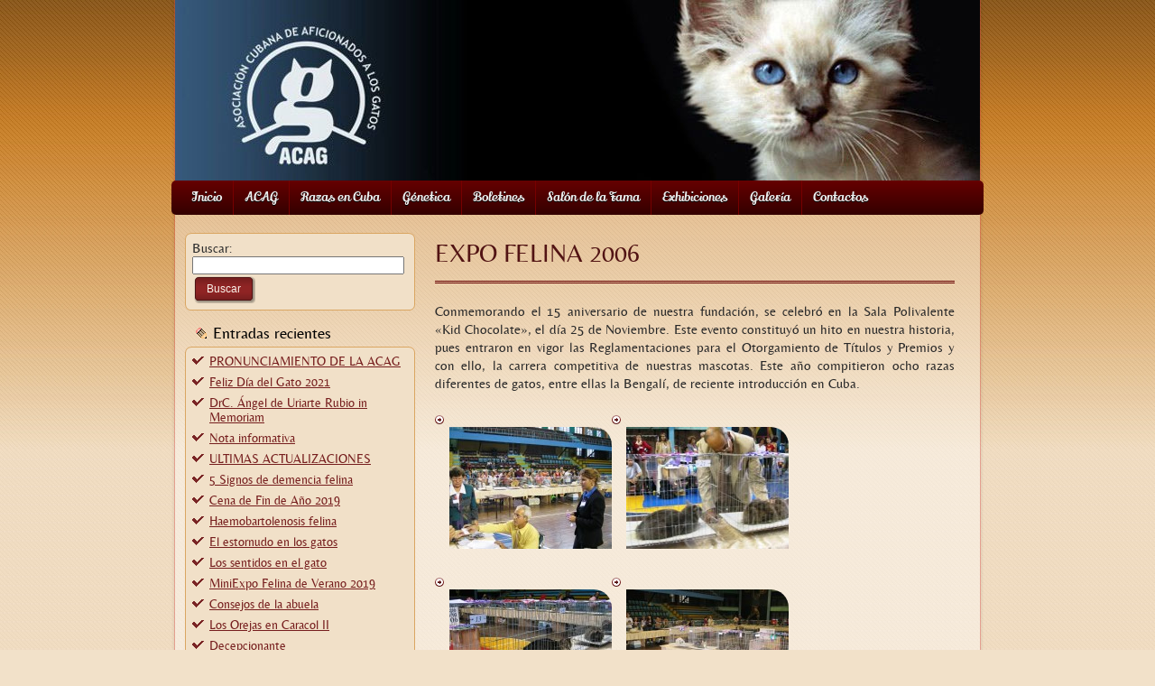

--- FILE ---
content_type: text/html; charset=UTF-8
request_url: http://acag.cu/exhibiciones/expo-felina-2006/
body_size: 68916
content:
<!DOCTYPE html PUBLIC "-//W3C//DTD XHTML 1.0 Transitional//EN" "http://www.w3.org/TR/xhtml1/DTD/xhtml1-transitional.dtd">
<html xmlns="http://www.w3.org/1999/xhtml" lang="es">
<head profile="http://gmpg.org/xfn/11">
<meta http-equiv="Content-Type" content="text/html; charset=UTF-8" />
<title>ACAG &#8211; Asociación Cubana de Aficionados a los Gatos: EXPO FELINA 2006</title>
<script type="text/javascript" src="http://acag.cu/wp-content/themes/Love-Cat/script.js"></script>
<link rel="stylesheet" href="http://acag.cu/wp-content/themes/Love-Cat/style.css" type="text/css" media="screen" />
<link rel="alternate" type="application/rss+xml" title="Canal RSS de ACAG - Asociación Cubana de Aficionados a los Gatos" href="http://acag.cu/feed/" />
<link rel="alternate" type="application/atom+xml" title="Canal Atom de ACAG - Asociación Cubana de Aficionados a los Gatos" href="http://acag.cu/feed/atom/" />
<link rel="pingback" href="http://acag.cu/xmlrpc.php" />
<meta name="google-site-verification" content="z0iyy2bMrY5hOqO1YxGEYxHXr0VmvRvudYD_kSsu-s4" />
<meta name='robots' content='max-image-preview:large' />
	<style>img:is([sizes="auto" i], [sizes^="auto," i]) { contain-intrinsic-size: 3000px 1500px }</style>
	<link rel="alternate" type="application/rss+xml" title="ACAG - Asociación Cubana de Aficionados a los Gatos &raquo; Comentario EXPO FELINA 2006 del feed" href="http://acag.cu/exhibiciones/expo-felina-2006/feed/" />
<script type="text/javascript">
/* <![CDATA[ */
window._wpemojiSettings = {"baseUrl":"https:\/\/s.w.org\/images\/core\/emoji\/16.0.1\/72x72\/","ext":".png","svgUrl":"https:\/\/s.w.org\/images\/core\/emoji\/16.0.1\/svg\/","svgExt":".svg","source":{"concatemoji":"http:\/\/acag.cu\/wp-includes\/js\/wp-emoji-release.min.js?ver=6.8.3"}};
/*! This file is auto-generated */
!function(s,n){var o,i,e;function c(e){try{var t={supportTests:e,timestamp:(new Date).valueOf()};sessionStorage.setItem(o,JSON.stringify(t))}catch(e){}}function p(e,t,n){e.clearRect(0,0,e.canvas.width,e.canvas.height),e.fillText(t,0,0);var t=new Uint32Array(e.getImageData(0,0,e.canvas.width,e.canvas.height).data),a=(e.clearRect(0,0,e.canvas.width,e.canvas.height),e.fillText(n,0,0),new Uint32Array(e.getImageData(0,0,e.canvas.width,e.canvas.height).data));return t.every(function(e,t){return e===a[t]})}function u(e,t){e.clearRect(0,0,e.canvas.width,e.canvas.height),e.fillText(t,0,0);for(var n=e.getImageData(16,16,1,1),a=0;a<n.data.length;a++)if(0!==n.data[a])return!1;return!0}function f(e,t,n,a){switch(t){case"flag":return n(e,"\ud83c\udff3\ufe0f\u200d\u26a7\ufe0f","\ud83c\udff3\ufe0f\u200b\u26a7\ufe0f")?!1:!n(e,"\ud83c\udde8\ud83c\uddf6","\ud83c\udde8\u200b\ud83c\uddf6")&&!n(e,"\ud83c\udff4\udb40\udc67\udb40\udc62\udb40\udc65\udb40\udc6e\udb40\udc67\udb40\udc7f","\ud83c\udff4\u200b\udb40\udc67\u200b\udb40\udc62\u200b\udb40\udc65\u200b\udb40\udc6e\u200b\udb40\udc67\u200b\udb40\udc7f");case"emoji":return!a(e,"\ud83e\udedf")}return!1}function g(e,t,n,a){var r="undefined"!=typeof WorkerGlobalScope&&self instanceof WorkerGlobalScope?new OffscreenCanvas(300,150):s.createElement("canvas"),o=r.getContext("2d",{willReadFrequently:!0}),i=(o.textBaseline="top",o.font="600 32px Arial",{});return e.forEach(function(e){i[e]=t(o,e,n,a)}),i}function t(e){var t=s.createElement("script");t.src=e,t.defer=!0,s.head.appendChild(t)}"undefined"!=typeof Promise&&(o="wpEmojiSettingsSupports",i=["flag","emoji"],n.supports={everything:!0,everythingExceptFlag:!0},e=new Promise(function(e){s.addEventListener("DOMContentLoaded",e,{once:!0})}),new Promise(function(t){var n=function(){try{var e=JSON.parse(sessionStorage.getItem(o));if("object"==typeof e&&"number"==typeof e.timestamp&&(new Date).valueOf()<e.timestamp+604800&&"object"==typeof e.supportTests)return e.supportTests}catch(e){}return null}();if(!n){if("undefined"!=typeof Worker&&"undefined"!=typeof OffscreenCanvas&&"undefined"!=typeof URL&&URL.createObjectURL&&"undefined"!=typeof Blob)try{var e="postMessage("+g.toString()+"("+[JSON.stringify(i),f.toString(),p.toString(),u.toString()].join(",")+"));",a=new Blob([e],{type:"text/javascript"}),r=new Worker(URL.createObjectURL(a),{name:"wpTestEmojiSupports"});return void(r.onmessage=function(e){c(n=e.data),r.terminate(),t(n)})}catch(e){}c(n=g(i,f,p,u))}t(n)}).then(function(e){for(var t in e)n.supports[t]=e[t],n.supports.everything=n.supports.everything&&n.supports[t],"flag"!==t&&(n.supports.everythingExceptFlag=n.supports.everythingExceptFlag&&n.supports[t]);n.supports.everythingExceptFlag=n.supports.everythingExceptFlag&&!n.supports.flag,n.DOMReady=!1,n.readyCallback=function(){n.DOMReady=!0}}).then(function(){return e}).then(function(){var e;n.supports.everything||(n.readyCallback(),(e=n.source||{}).concatemoji?t(e.concatemoji):e.wpemoji&&e.twemoji&&(t(e.twemoji),t(e.wpemoji)))}))}((window,document),window._wpemojiSettings);
/* ]]> */
</script>
<style id='wp-emoji-styles-inline-css' type='text/css'>

	img.wp-smiley, img.emoji {
		display: inline !important;
		border: none !important;
		box-shadow: none !important;
		height: 1em !important;
		width: 1em !important;
		margin: 0 0.07em !important;
		vertical-align: -0.1em !important;
		background: none !important;
		padding: 0 !important;
	}
</style>
<link rel='stylesheet' id='wp-block-library-css' href='http://acag.cu/wp-includes/css/dist/block-library/style.min.css?ver=6.8.3' type='text/css' media='all' />
<style id='classic-theme-styles-inline-css' type='text/css'>
/*! This file is auto-generated */
.wp-block-button__link{color:#fff;background-color:#32373c;border-radius:9999px;box-shadow:none;text-decoration:none;padding:calc(.667em + 2px) calc(1.333em + 2px);font-size:1.125em}.wp-block-file__button{background:#32373c;color:#fff;text-decoration:none}
</style>
<style id='document-gallery-document-gallery-block-style-inline-css' type='text/css'>
.document-gallery .document-icon{text-align:center}.document-gallery .document-icon img{border:none;margin:0 auto;max-width:100%;width:89px}.document-gallery .document-icon a{font-size:10px;line-height:12px}.document-gallery .document-icon{margin:5px 0 0}.document-gallery .document-icon .title{display:block;text-align:center}.dg-paginate-wrapper .paginate{text-align:center}.document-gallery .document-icon{box-sizing:border-box;display:inline-block;overflow:hidden;vertical-align:top;width:var(--dg-icon-width)}.document-gallery .document-icon-row{padding:0;text-align:left;width:100%}.document-gallery .descriptions.document-icon-row .document-icon{float:left;max-width:115px;padding:0 3px 0 0;width:auto}.document-gallery .descriptions.document-icon-row{margin-bottom:1em;text-align:inherit;vertical-align:middle}.document-gallery .descriptions.document-icon-row img{max-width:100%;width:65px}.document-gallery .descriptions.document-icon-row:after,.document-gallery .descriptions.document-icon-row:before{content:"";display:table}.document-gallery .descriptions.document-icon-row:after{clear:both}.document-gallery .descriptions.document-icon-row{zoom:1}

</style>
<link rel='stylesheet' id='wp-components-css' href='http://acag.cu/wp-includes/css/dist/components/style.min.css?ver=6.8.3' type='text/css' media='all' />
<link rel='stylesheet' id='wp-preferences-css' href='http://acag.cu/wp-includes/css/dist/preferences/style.min.css?ver=6.8.3' type='text/css' media='all' />
<link rel='stylesheet' id='wp-block-editor-css' href='http://acag.cu/wp-includes/css/dist/block-editor/style.min.css?ver=6.8.3' type='text/css' media='all' />
<link rel='stylesheet' id='wp-reusable-blocks-css' href='http://acag.cu/wp-includes/css/dist/reusable-blocks/style.min.css?ver=6.8.3' type='text/css' media='all' />
<link rel='stylesheet' id='wp-patterns-css' href='http://acag.cu/wp-includes/css/dist/patterns/style.min.css?ver=6.8.3' type='text/css' media='all' />
<link rel='stylesheet' id='wp-editor-css' href='http://acag.cu/wp-includes/css/dist/editor/style.min.css?ver=6.8.3' type='text/css' media='all' />
<link rel='stylesheet' id='easy_image_gallery_block-cgb-style-css-css' href='http://acag.cu/wp-content/plugins/easy-image-gallery/includes/gutenberg-block/dist/blocks.style.build.css?ver=6.8.3' type='text/css' media='all' />
<style id='global-styles-inline-css' type='text/css'>
:root{--wp--preset--aspect-ratio--square: 1;--wp--preset--aspect-ratio--4-3: 4/3;--wp--preset--aspect-ratio--3-4: 3/4;--wp--preset--aspect-ratio--3-2: 3/2;--wp--preset--aspect-ratio--2-3: 2/3;--wp--preset--aspect-ratio--16-9: 16/9;--wp--preset--aspect-ratio--9-16: 9/16;--wp--preset--color--black: #000000;--wp--preset--color--cyan-bluish-gray: #abb8c3;--wp--preset--color--white: #ffffff;--wp--preset--color--pale-pink: #f78da7;--wp--preset--color--vivid-red: #cf2e2e;--wp--preset--color--luminous-vivid-orange: #ff6900;--wp--preset--color--luminous-vivid-amber: #fcb900;--wp--preset--color--light-green-cyan: #7bdcb5;--wp--preset--color--vivid-green-cyan: #00d084;--wp--preset--color--pale-cyan-blue: #8ed1fc;--wp--preset--color--vivid-cyan-blue: #0693e3;--wp--preset--color--vivid-purple: #9b51e0;--wp--preset--gradient--vivid-cyan-blue-to-vivid-purple: linear-gradient(135deg,rgba(6,147,227,1) 0%,rgb(155,81,224) 100%);--wp--preset--gradient--light-green-cyan-to-vivid-green-cyan: linear-gradient(135deg,rgb(122,220,180) 0%,rgb(0,208,130) 100%);--wp--preset--gradient--luminous-vivid-amber-to-luminous-vivid-orange: linear-gradient(135deg,rgba(252,185,0,1) 0%,rgba(255,105,0,1) 100%);--wp--preset--gradient--luminous-vivid-orange-to-vivid-red: linear-gradient(135deg,rgba(255,105,0,1) 0%,rgb(207,46,46) 100%);--wp--preset--gradient--very-light-gray-to-cyan-bluish-gray: linear-gradient(135deg,rgb(238,238,238) 0%,rgb(169,184,195) 100%);--wp--preset--gradient--cool-to-warm-spectrum: linear-gradient(135deg,rgb(74,234,220) 0%,rgb(151,120,209) 20%,rgb(207,42,186) 40%,rgb(238,44,130) 60%,rgb(251,105,98) 80%,rgb(254,248,76) 100%);--wp--preset--gradient--blush-light-purple: linear-gradient(135deg,rgb(255,206,236) 0%,rgb(152,150,240) 100%);--wp--preset--gradient--blush-bordeaux: linear-gradient(135deg,rgb(254,205,165) 0%,rgb(254,45,45) 50%,rgb(107,0,62) 100%);--wp--preset--gradient--luminous-dusk: linear-gradient(135deg,rgb(255,203,112) 0%,rgb(199,81,192) 50%,rgb(65,88,208) 100%);--wp--preset--gradient--pale-ocean: linear-gradient(135deg,rgb(255,245,203) 0%,rgb(182,227,212) 50%,rgb(51,167,181) 100%);--wp--preset--gradient--electric-grass: linear-gradient(135deg,rgb(202,248,128) 0%,rgb(113,206,126) 100%);--wp--preset--gradient--midnight: linear-gradient(135deg,rgb(2,3,129) 0%,rgb(40,116,252) 100%);--wp--preset--font-size--small: 13px;--wp--preset--font-size--medium: 20px;--wp--preset--font-size--large: 36px;--wp--preset--font-size--x-large: 42px;--wp--preset--spacing--20: 0.44rem;--wp--preset--spacing--30: 0.67rem;--wp--preset--spacing--40: 1rem;--wp--preset--spacing--50: 1.5rem;--wp--preset--spacing--60: 2.25rem;--wp--preset--spacing--70: 3.38rem;--wp--preset--spacing--80: 5.06rem;--wp--preset--shadow--natural: 6px 6px 9px rgba(0, 0, 0, 0.2);--wp--preset--shadow--deep: 12px 12px 50px rgba(0, 0, 0, 0.4);--wp--preset--shadow--sharp: 6px 6px 0px rgba(0, 0, 0, 0.2);--wp--preset--shadow--outlined: 6px 6px 0px -3px rgba(255, 255, 255, 1), 6px 6px rgba(0, 0, 0, 1);--wp--preset--shadow--crisp: 6px 6px 0px rgba(0, 0, 0, 1);}:where(.is-layout-flex){gap: 0.5em;}:where(.is-layout-grid){gap: 0.5em;}body .is-layout-flex{display: flex;}.is-layout-flex{flex-wrap: wrap;align-items: center;}.is-layout-flex > :is(*, div){margin: 0;}body .is-layout-grid{display: grid;}.is-layout-grid > :is(*, div){margin: 0;}:where(.wp-block-columns.is-layout-flex){gap: 2em;}:where(.wp-block-columns.is-layout-grid){gap: 2em;}:where(.wp-block-post-template.is-layout-flex){gap: 1.25em;}:where(.wp-block-post-template.is-layout-grid){gap: 1.25em;}.has-black-color{color: var(--wp--preset--color--black) !important;}.has-cyan-bluish-gray-color{color: var(--wp--preset--color--cyan-bluish-gray) !important;}.has-white-color{color: var(--wp--preset--color--white) !important;}.has-pale-pink-color{color: var(--wp--preset--color--pale-pink) !important;}.has-vivid-red-color{color: var(--wp--preset--color--vivid-red) !important;}.has-luminous-vivid-orange-color{color: var(--wp--preset--color--luminous-vivid-orange) !important;}.has-luminous-vivid-amber-color{color: var(--wp--preset--color--luminous-vivid-amber) !important;}.has-light-green-cyan-color{color: var(--wp--preset--color--light-green-cyan) !important;}.has-vivid-green-cyan-color{color: var(--wp--preset--color--vivid-green-cyan) !important;}.has-pale-cyan-blue-color{color: var(--wp--preset--color--pale-cyan-blue) !important;}.has-vivid-cyan-blue-color{color: var(--wp--preset--color--vivid-cyan-blue) !important;}.has-vivid-purple-color{color: var(--wp--preset--color--vivid-purple) !important;}.has-black-background-color{background-color: var(--wp--preset--color--black) !important;}.has-cyan-bluish-gray-background-color{background-color: var(--wp--preset--color--cyan-bluish-gray) !important;}.has-white-background-color{background-color: var(--wp--preset--color--white) !important;}.has-pale-pink-background-color{background-color: var(--wp--preset--color--pale-pink) !important;}.has-vivid-red-background-color{background-color: var(--wp--preset--color--vivid-red) !important;}.has-luminous-vivid-orange-background-color{background-color: var(--wp--preset--color--luminous-vivid-orange) !important;}.has-luminous-vivid-amber-background-color{background-color: var(--wp--preset--color--luminous-vivid-amber) !important;}.has-light-green-cyan-background-color{background-color: var(--wp--preset--color--light-green-cyan) !important;}.has-vivid-green-cyan-background-color{background-color: var(--wp--preset--color--vivid-green-cyan) !important;}.has-pale-cyan-blue-background-color{background-color: var(--wp--preset--color--pale-cyan-blue) !important;}.has-vivid-cyan-blue-background-color{background-color: var(--wp--preset--color--vivid-cyan-blue) !important;}.has-vivid-purple-background-color{background-color: var(--wp--preset--color--vivid-purple) !important;}.has-black-border-color{border-color: var(--wp--preset--color--black) !important;}.has-cyan-bluish-gray-border-color{border-color: var(--wp--preset--color--cyan-bluish-gray) !important;}.has-white-border-color{border-color: var(--wp--preset--color--white) !important;}.has-pale-pink-border-color{border-color: var(--wp--preset--color--pale-pink) !important;}.has-vivid-red-border-color{border-color: var(--wp--preset--color--vivid-red) !important;}.has-luminous-vivid-orange-border-color{border-color: var(--wp--preset--color--luminous-vivid-orange) !important;}.has-luminous-vivid-amber-border-color{border-color: var(--wp--preset--color--luminous-vivid-amber) !important;}.has-light-green-cyan-border-color{border-color: var(--wp--preset--color--light-green-cyan) !important;}.has-vivid-green-cyan-border-color{border-color: var(--wp--preset--color--vivid-green-cyan) !important;}.has-pale-cyan-blue-border-color{border-color: var(--wp--preset--color--pale-cyan-blue) !important;}.has-vivid-cyan-blue-border-color{border-color: var(--wp--preset--color--vivid-cyan-blue) !important;}.has-vivid-purple-border-color{border-color: var(--wp--preset--color--vivid-purple) !important;}.has-vivid-cyan-blue-to-vivid-purple-gradient-background{background: var(--wp--preset--gradient--vivid-cyan-blue-to-vivid-purple) !important;}.has-light-green-cyan-to-vivid-green-cyan-gradient-background{background: var(--wp--preset--gradient--light-green-cyan-to-vivid-green-cyan) !important;}.has-luminous-vivid-amber-to-luminous-vivid-orange-gradient-background{background: var(--wp--preset--gradient--luminous-vivid-amber-to-luminous-vivid-orange) !important;}.has-luminous-vivid-orange-to-vivid-red-gradient-background{background: var(--wp--preset--gradient--luminous-vivid-orange-to-vivid-red) !important;}.has-very-light-gray-to-cyan-bluish-gray-gradient-background{background: var(--wp--preset--gradient--very-light-gray-to-cyan-bluish-gray) !important;}.has-cool-to-warm-spectrum-gradient-background{background: var(--wp--preset--gradient--cool-to-warm-spectrum) !important;}.has-blush-light-purple-gradient-background{background: var(--wp--preset--gradient--blush-light-purple) !important;}.has-blush-bordeaux-gradient-background{background: var(--wp--preset--gradient--blush-bordeaux) !important;}.has-luminous-dusk-gradient-background{background: var(--wp--preset--gradient--luminous-dusk) !important;}.has-pale-ocean-gradient-background{background: var(--wp--preset--gradient--pale-ocean) !important;}.has-electric-grass-gradient-background{background: var(--wp--preset--gradient--electric-grass) !important;}.has-midnight-gradient-background{background: var(--wp--preset--gradient--midnight) !important;}.has-small-font-size{font-size: var(--wp--preset--font-size--small) !important;}.has-medium-font-size{font-size: var(--wp--preset--font-size--medium) !important;}.has-large-font-size{font-size: var(--wp--preset--font-size--large) !important;}.has-x-large-font-size{font-size: var(--wp--preset--font-size--x-large) !important;}
:where(.wp-block-post-template.is-layout-flex){gap: 1.25em;}:where(.wp-block-post-template.is-layout-grid){gap: 1.25em;}
:where(.wp-block-columns.is-layout-flex){gap: 2em;}:where(.wp-block-columns.is-layout-grid){gap: 2em;}
:root :where(.wp-block-pullquote){font-size: 1.5em;line-height: 1.6;}
</style>
<link rel='stylesheet' id='document-gallery-css' href='http://acag.cu/wp-content/plugins/document-gallery/src/assets/css/style.min.css?ver=5.1.0' type='text/css' media='all' />
<link rel='stylesheet' id='scrollup-css-css' href='http://acag.cu/wp-content/plugins/smooth-scroll-up/css/scrollup.css?ver=6.8.3' type='text/css' media='all' />
<link rel='stylesheet' id='easy-image-gallery-css' href='http://acag.cu/wp-content/plugins/easy-image-gallery/includes/css/easy-image-gallery.css?ver=1.2' type='text/css' media='screen' />
<link rel='stylesheet' id='pretty-photo-css' href='http://acag.cu/wp-content/plugins/easy-image-gallery/includes/lib/prettyphoto/prettyPhoto.css?ver=1.2' type='text/css' media='screen' />
<style type="text/css">.document-gallery .document-icon img {
    width: auto;
    height: 200px;
}
.document-gallery .document-icon a {
    font-size: 14px;
    line-height: 16px;
}
.document-gallery .pagination {
    display: block;
    margin-top: 30px;
    text-align: center;
}</style>
		<script type="text/javascript">
			ajaxurl = typeof(ajaxurl) !== 'string' ? 'http://acag.cu/wp-admin/admin-ajax.php' : ajaxurl;
		</script>
		<script type="text/javascript" src="http://acag.cu/wp-includes/js/jquery/jquery.min.js?ver=3.7.1" id="jquery-core-js"></script>
<script type="text/javascript" src="http://acag.cu/wp-includes/js/jquery/jquery-migrate.min.js?ver=3.4.1" id="jquery-migrate-js"></script>
<link rel="https://api.w.org/" href="http://acag.cu/wp-json/" /><link rel="alternate" title="JSON" type="application/json" href="http://acag.cu/wp-json/wp/v2/pages/791" /><link rel="EditURI" type="application/rsd+xml" title="RSD" href="http://acag.cu/xmlrpc.php?rsd" />
<meta name="generator" content="WordPress 6.8.3" />
<link rel="canonical" href="http://acag.cu/exhibiciones/expo-felina-2006/" />
<link rel='shortlink' href='http://acag.cu/?p=791' />
<link rel="alternate" title="oEmbed (JSON)" type="application/json+oembed" href="http://acag.cu/wp-json/oembed/1.0/embed?url=http%3A%2F%2Facag.cu%2Fexhibiciones%2Fexpo-felina-2006%2F" />
<link rel="alternate" title="oEmbed (XML)" type="text/xml+oembed" href="http://acag.cu/wp-json/oembed/1.0/embed?url=http%3A%2F%2Facag.cu%2Fexhibiciones%2Fexpo-felina-2006%2F&#038;format=xml" />
<style type="text/css">.recentcomments a{display:inline !important;padding:0 !important;margin:0 !important;}</style><script type="text/javascript" src="http://acag.cu/wp-content/themes/Love-Cat/jquery-scripts.js"></script>
</head>
<body>
    <div class="PageBackgroundGradient"></div>
<div class="Main">
<div class="Sheet">
    <div class="Sheet-tl"></div>
    <div class="Sheet-tr"><div></div></div>
    <div class="Sheet-bl"><div></div></div>
    <div class="Sheet-br"><div></div></div>
    <div class="Sheet-tc"><div></div></div>
    <div class="Sheet-bc"><div></div></div>
    <div class="Sheet-cl"><div></div></div>
    <div class="Sheet-cr"><div></div></div>
    <div class="Sheet-cc"></div>
    <div class="Sheet-body">

<div class="Header">
    
	<div class="slideshow_container slideshow_container_style-light" style="height: 200px; " data-slideshow-id="25" data-style-name="style-light" data-style-version="2.3.1" >

					<div class="slideshow_loading_icon"></div>
		
		<div class="slideshow_content" style="display: none;">

			<div class="slideshow_view">
				<div class="slideshow_slide slideshow_slide_image">
											<img src="http://acag.cu/wp-content/uploads/2013/10/header_acag1.jpg" alt="header_acag1" width="892" height="200" />
										<div class="slideshow_description_box slideshow_transparent">
						<div class="slideshow_title">header_acag1</div>											</div>
				</div>

						<div style="clear: both;"></div></div><div class="slideshow_view">
				<div class="slideshow_slide slideshow_slide_image">
											<img src="http://acag.cu/wp-content/uploads/2013/10/header_acag2.jpg" alt="header_acag2" width="892" height="200" />
										<div class="slideshow_description_box slideshow_transparent">
						<div class="slideshow_title">header_acag2</div>											</div>
				</div>

						<div style="clear: both;"></div></div><div class="slideshow_view">
				<div class="slideshow_slide slideshow_slide_image">
											<img src="http://acag.cu/wp-content/uploads/2013/10/header_acag3.jpg" alt="header_acag3" width="892" height="200" />
										<div class="slideshow_description_box slideshow_transparent">
						<div class="slideshow_title">header_acag3</div>											</div>
				</div>

						<div style="clear: both;"></div></div><div class="slideshow_view">
				<div class="slideshow_slide slideshow_slide_image">
											<img src="http://acag.cu/wp-content/uploads/2013/12/header_acag4.jpg" alt="header_acag4" width="892" height="200" />
										<div class="slideshow_description_box slideshow_transparent">
						<div class="slideshow_title">header_acag4</div>											</div>
				</div>

						<div style="clear: both;"></div></div><div class="slideshow_view">
				<div class="slideshow_slide slideshow_slide_image">
											<img src="http://acag.cu/wp-content/uploads/2013/12/header_acag5.jpg" alt="header_acag5" width="892" height="200" />
										<div class="slideshow_description_box slideshow_transparent">
						<div class="slideshow_title">header_acag5</div>											</div>
				</div>

						<div style="clear: both;"></div></div><div class="slideshow_view">
				<div class="slideshow_slide slideshow_slide_image">
											<img src="http://acag.cu/wp-content/uploads/2013/12/header_acag6.jpg" alt="header_acag6" width="892" height="200" />
										<div class="slideshow_description_box slideshow_transparent">
						<div class="slideshow_title">header_acag6</div>											</div>
				</div>

						<div style="clear: both;"></div></div><div class="slideshow_view">
				<div class="slideshow_slide slideshow_slide_image">
											<img src="http://acag.cu/wp-content/uploads/2013/12/header_acag7.jpg" alt="header_acag7" width="892" height="200" />
										<div class="slideshow_description_box slideshow_transparent">
						<div class="slideshow_title">header_acag7</div>											</div>
				</div>

						<div style="clear: both;"></div></div>
		</div>

		<div class="slideshow_controlPanel slideshow_transparent" style="display: none;"><ul><li class="slideshow_togglePlay" data-play-text="Play" data-pause-text="Pause"></li></ul></div>

		<div class="slideshow_button slideshow_previous slideshow_transparent" role="button" data-previous-text="Previous" style="display: none;"></div>
		<div class="slideshow_button slideshow_next slideshow_transparent" role="button" data-next-text="Next" style="display: none;"></div>

		<div class="slideshow_pagination" style="display: none;" data-go-to-text="Go to slide"><div class="slideshow_pagination_center"></div></div>

		<!-- WordPress Slideshow Version 2.3.1 -->

			</div>


</div>

</div>

<div id="navwrap" class="menu-main-menu-container"><ul id="menu-main-menu" class="dropdown"><li id="menu-item-170" class="menu-item menu-item-type-custom menu-item-object-custom menu-item-170"><a href="/">Inicio</a></li>
<li id="menu-item-17" class="menu-item menu-item-type-post_type menu-item-object-page menu-item-has-children menu-item-17"><a href="http://acag.cu/quienes-somos/">ACAG</a>
<ul class="sub-menu">
	<li id="menu-item-1017" class="menu-item menu-item-type-post_type menu-item-object-page menu-item-1017"><a href="http://acag.cu/quienes-somos/">¿Quiénes somos?</a></li>
	<li id="menu-item-74" class="menu-item menu-item-type-post_type menu-item-object-page menu-item-74"><a href="http://acag.cu/quienes-somos/historia-de-la-acag/">Historia</a></li>
	<li id="menu-item-72" class="menu-item menu-item-type-post_type menu-item-object-page menu-item-72"><a href="http://acag.cu/quienes-somos/directiva/">Directiva</a></li>
	<li id="menu-item-73" class="menu-item menu-item-type-post_type menu-item-object-page menu-item-73"><a href="http://acag.cu/documentos/estatutos-de-la-acag/">Estatutos</a></li>
	<li id="menu-item-1031" class="menu-item menu-item-type-post_type menu-item-object-page menu-item-1031"><a href="http://acag.cu/documentos/reglamento-para-el-otorgamiento-de-titulos-y-premios/">Reglamento de exposiciones</a></li>
	<li id="menu-item-1080" class="menu-item menu-item-type-post_type menu-item-object-page menu-item-1080"><a href="http://acag.cu/documentos/estandares-de-razas-2/">Estándares de Razas</a></li>
</ul>
</li>
<li id="menu-item-18" class="menu-item menu-item-type-post_type menu-item-object-page menu-item-has-children menu-item-18"><a href="http://acag.cu/razas-en-cuba/">Razas en Cuba</a>
<ul class="sub-menu">
	<li id="menu-item-19" class="menu-item menu-item-type-post_type menu-item-object-page menu-item-19"><a href="http://acag.cu/razas-en-cuba/persas/">Persa</a></li>
	<li id="menu-item-55" class="menu-item menu-item-type-post_type menu-item-object-page menu-item-55"><a href="http://acag.cu/razas-en-cuba/azules-cubanos/">Azul Cubano</a></li>
	<li id="menu-item-51" class="menu-item menu-item-type-post_type menu-item-object-page menu-item-51"><a href="http://acag.cu/razas-en-cuba/pelo-semilargo/">Pelo Semilargo</a></li>
	<li id="menu-item-49" class="menu-item menu-item-type-post_type menu-item-object-page menu-item-49"><a href="http://acag.cu/razas-en-cuba/bengali/">Bengalí</a></li>
	<li id="menu-item-52" class="menu-item menu-item-type-post_type menu-item-object-page menu-item-52"><a href="http://acag.cu/razas-en-cuba/pelo-corto/">Pelo Corto</a></li>
	<li id="menu-item-54" class="menu-item menu-item-type-post_type menu-item-object-page menu-item-54"><a href="http://acag.cu/razas-en-cuba/siames-thai/">Siamés Thai</a></li>
	<li id="menu-item-367" class="menu-item menu-item-type-post_type menu-item-object-page menu-item-367"><a href="http://acag.cu/razas-en-cuba/balines/">Balinés Thai</a></li>
</ul>
</li>
<li id="menu-item-76" class="menu-item menu-item-type-post_type menu-item-object-page menu-item-has-children menu-item-76"><a href="http://acag.cu/genetica/">Génetica</a>
<ul class="sub-menu">
	<li id="menu-item-195" class="menu-item menu-item-type-post_type menu-item-object-page menu-item-195"><a href="http://acag.cu/genetica/origenes-de-los-gatos/">Orígenes de los gatos</a></li>
	<li id="menu-item-196" class="menu-item menu-item-type-post_type menu-item-object-page menu-item-196"><a href="http://acag.cu/genetica/">Introducción a la Génetica</a></li>
	<li id="menu-item-328" class="menu-item menu-item-type-post_type menu-item-object-page menu-item-328"><a href="http://acag.cu/genetica/mutaciones/">Mutaciones</a></li>
	<li id="menu-item-327" class="menu-item menu-item-type-post_type menu-item-object-page menu-item-327"><a href="http://acag.cu/genetica/largo-del-pelo/">Largo del pelo</a></li>
	<li id="menu-item-326" class="menu-item menu-item-type-post_type menu-item-object-page menu-item-326"><a href="http://acag.cu/genetica/colores/">El color en los gatos</a></li>
	<li id="menu-item-325" class="menu-item menu-item-type-post_type menu-item-object-page menu-item-325"><a href="http://acag.cu/genetica/patrones/">Patrones</a></li>
	<li id="menu-item-380" class="menu-item menu-item-type-post_type menu-item-object-page menu-item-380"><a href="http://acag.cu/genetica/glosario/">Glosario de Términos</a></li>
</ul>
</li>
<li id="menu-item-186" class="menu-item menu-item-type-post_type menu-item-object-page menu-item-186"><a href="http://acag.cu/boletines/">Boletines</a></li>
<li id="menu-item-173" class="menu-item menu-item-type-post_type menu-item-object-page menu-item-173"><a href="http://acag.cu/salon-de-la-fama/">Salón de la Fama</a></li>
<li id="menu-item-77" class="menu-item menu-item-type-post_type menu-item-object-page current-page-ancestor menu-item-77"><a href="http://acag.cu/exhibiciones/">Exhibiciones</a></li>
<li id="menu-item-2800" class="menu-item menu-item-type-post_type menu-item-object-page menu-item-2800"><a href="http://acag.cu/galeria/">Galería</a></li>
<li id="menu-item-2799" class="menu-item menu-item-type-post_type menu-item-object-page menu-item-2799"><a href="http://acag.cu/contactos/">Contactos</a></li>
</ul></div><div class="contentLayout">
<div class="sidebar1">
<div class="sidebar1">      
<div class="Block">
    <div class="Block-body">
<div class="BlockContent">
    <div class="BlockContent-tl"></div>
    <div class="BlockContent-tr"><div></div></div>
    <div class="BlockContent-bl"><div></div></div>
    <div class="BlockContent-br"><div></div></div>
    <div class="BlockContent-tc"><div></div></div>
    <div class="BlockContent-bc"><div></div></div>
    <div class="BlockContent-cl"><div></div></div>
    <div class="BlockContent-cr"><div></div></div>
    <div class="BlockContent-cc"></div>
    <div class="BlockContent-body">
<form method="get" id="searchform" action="http://acag.cu/">

<label for="s">Buscar:</label>

<div><input type="text" value="" name="s" id="s" style="width: 95%;" />

<button class="Button" type="submit" name="search">
 <span class="btn">
  <span class="t">Buscar</span>
  <span class="r"><span></span></span>
  <span class="l"></span>
 </span>
</button>
</div>
</form>


    </div>
</div>

    </div>
</div>

		<div class="Block">
    <div class="Block-body">

		<div class="BlockHeader">
    <div class="header-tag-icon">
        <div class="BlockHeader-text">
Entradas recientes
        </div>
    </div>
    <div class="l"></div>
    <div class="r"><div></div></div>
</div>
<div class="BlockContent">
    <div class="BlockContent-tl"></div>
    <div class="BlockContent-tr"><div></div></div>
    <div class="BlockContent-bl"><div></div></div>
    <div class="BlockContent-br"><div></div></div>
    <div class="BlockContent-tc"><div></div></div>
    <div class="BlockContent-bc"><div></div></div>
    <div class="BlockContent-cl"><div></div></div>
    <div class="BlockContent-cr"><div></div></div>
    <div class="BlockContent-cc"></div>
    <div class="BlockContent-body">

		<ul>
											<li>
					<a href="http://acag.cu/pronunciamiento-de-la-acag/">PRONUNCIAMIENTO DE LA ACAG</a>
									</li>
											<li>
					<a href="http://acag.cu/feliz-dia-del-gato-2021/">Feliz Día del Gato 2021</a>
									</li>
											<li>
					<a href="http://acag.cu/angel-de-uriarte-rubio-in-memoriam/">DrC. Ángel de Uriarte Rubio in Memoriam</a>
									</li>
											<li>
					<a href="http://acag.cu/nota-informativa/">Nota informativa</a>
									</li>
											<li>
					<a href="http://acag.cu/ultimas-actualizaciones/">ULTIMAS  ACTUALIZACIONES</a>
									</li>
											<li>
					<a href="http://acag.cu/5-signos-de-demencia-felina/">5 Signos de demencia felina</a>
									</li>
											<li>
					<a href="http://acag.cu/cena-de-fin-de-ano-2019/">Cena de Fin de Año 2019</a>
									</li>
											<li>
					<a href="http://acag.cu/haemobartolenosis-felina/">Haemobartolenosis felina</a>
									</li>
											<li>
					<a href="http://acag.cu/el-estornudo-en-los-gatos/">El estornudo en los gatos</a>
									</li>
											<li>
					<a href="http://acag.cu/los-sentidos-en-el-gato/">Los sentidos en el gato</a>
									</li>
											<li>
					<a href="http://acag.cu/miniexpo-felina-de-verano-2019/">MiniExpo Felina de Verano 2019</a>
									</li>
											<li>
					<a href="http://acag.cu/consejos-de-la-abuela/">Consejos de la abuela</a>
									</li>
											<li>
					<a href="http://acag.cu/los-orejas-en-caracol-i/">Los Orejas en Caracol II</a>
									</li>
											<li>
					<a href="http://acag.cu/decepcionante/">Decepcionante</a>
									</li>
											<li>
					<a href="http://acag.cu/curiosidades-sobre-los-gatos/">Curiosidades sobre los gatos</a>
									</li>
											<li>
					<a href="http://acag.cu/nuestras-disculpas/">Nuestras disculpas</a>
									</li>
											<li>
					<a href="http://acag.cu/curiosidades-gatunas/">Curiosidades gatunas</a>
									</li>
											<li>
					<a href="http://acag.cu/sobre-el-proyecto-de-constitucion/">Sobre el Proyecto de Constitución</a>
									</li>
											<li>
					<a href="http://acag.cu/bochornoso/">!!!Bochornoso!!!</a>
									</li>
											<li>
					<a href="http://acag.cu/lo-normal/">Lo normal</a>
									</li>
											<li>
					<a href="http://acag.cu/como-se-nota-que-un-gato-esta-enfermo/">Como se nota que un gato esta enfermo</a>
									</li>
											<li>
					<a href="http://acag.cu/historia-del-gato/">Historia del gato</a>
									</li>
											<li>
					<a href="http://acag.cu/los-gatos-y-la-espiritualidad/">Los gatos y la espiritualidad</a>
									</li>
											<li>
					<a href="http://acag.cu/felicidades/">!!!Felicidades!!!</a>
									</li>
											<li>
					<a href="http://acag.cu/parasitos-intestinales-del-perro-gato-aspectos-clinicos-diagnostico-tratamientos-medicos/">Parásitos intestinales del perro y el gato: Aspectos clínicos, diagnóstico y tratamientos médicos.</a>
									</li>
											<li>
					<a href="http://acag.cu/asamblea-general-ordinaria-asociados-2018/">Asamblea General Ordinaria de Asociados 2018</a>
									</li>
											<li>
					<a href="http://acag.cu/simbolismo-del-gato-lo-largo-del-tiempo/">Simbolismo del gato a lo largo del tiempo</a>
									</li>
											<li>
					<a href="http://acag.cu/banquete-fin-ano/">Banquete de Fin de Año.</a>
									</li>
											<li>
					<a href="http://acag.cu/felices-navidades/">Felices Navidades</a>
									</li>
											<li>
					<a href="http://acag.cu/dia-del-gato-2017/">Día del Gato 2017</a>
									</li>
											<li>
					<a href="http://acag.cu/mano-amiga/">Mano amiga</a>
									</li>
											<li>
					<a href="http://acag.cu/humor-con-moraleja/">Humor con moraleja</a>
									</li>
											<li>
					<a href="http://acag.cu/bigotes-unas-rabo-ronroneos/">Bigotes, uñas, rabo y ronroneos</a>
									</li>
											<li>
					<a href="http://acag.cu/la-domesticacion-del-gato/">Sobre la domesticación del gato</a>
									</li>
											<li>
					<a href="http://acag.cu/que-es-una-raza/">¿Que es una raza?</a>
									</li>
											<li>
					<a href="http://acag.cu/asamblea-general-ordinaria-asociados-2017/">Asamblea General Ordinaria de Asociados 2017</a>
									</li>
											<li>
					<a href="http://acag.cu/fiesta-dia-del-gato-cubano/">Fiesta por el Día del Gato Cubano</a>
									</li>
											<li>
					<a href="http://acag.cu/nuestro-25-aniversario/">Nuestro 25 Aniversario</a>
									</li>
											<li>
					<a href="http://acag.cu/castrar-solo-esterilizar/">¿Castrar o sólo esterilizar?</a>
									</li>
											<li>
					<a href="http://acag.cu/los-gatos-tricolores-hembras/">¿Por qué los gatos tricolores son hembras?</a>
									</li>
											<li>
					<a href="http://acag.cu/lo-dueno-gato-saber-la-toxoplasmosis/">Lo que todo dueño de gato debe saber sobre la toxoplasmosis</a>
									</li>
											<li>
					<a href="http://acag.cu/declaracion-universal-los-derechos-del-animal/">Declaración Universal de Derechos de los Animales</a>
									</li>
											<li>
					<a href="http://acag.cu/quien-no-ha-amado-animal-parte-alma-dormida/">Quien no ha amado nunca a un animal, tiene parte de su alma dormida&#8230;</a>
									</li>
											<li>
					<a href="http://acag.cu/frase/">Frase</a>
									</li>
											<li>
					<a href="http://acag.cu/una-leyenda-budista-los-gatos/">Una leyenda budista sobre los gatos</a>
									</li>
											<li>
					<a href="http://acag.cu/en-la-redaccion-de-un-manual-sobre-gatos/">En la redacción de un manual sobre gatos</a>
									</li>
											<li>
					<a href="http://acag.cu/otro-ano-de-exitos/">2015: Otro año de éxitos</a>
									</li>
											<li>
					<a href="http://acag.cu/la-fiesta-de-fin-de-ano-2015/">La fiesta de Fin de Año 2015</a>
									</li>
											<li>
					<a href="http://acag.cu/gran-expofelina-2015/">Gran ExpoFelina 2015</a>
									</li>
											<li>
					<a href="http://acag.cu/gatos-en-casa-de-victor-hugo/">Gatos en Casa de Víctor Hugo</a>
									</li>
											<li>
					<a href="http://acag.cu/como-ingresar-a-la-acag/">Como ingresar a la ACAG</a>
									</li>
											<li>
					<a href="http://acag.cu/siempre-una-buena-compania/">Siempre una buena compañía</a>
									</li>
											<li>
					<a href="http://acag.cu/seguimos-ganando/">Seguimos ganando&#8230;</a>
									</li>
											<li>
					<a href="http://acag.cu/2014-otro-muy-buen-ano-para-la-acag/">2014: Otro muy buen año para la ACAG</a>
									</li>
											<li>
					<a href="http://acag.cu/gran-expo-felina-2014-la-habana-cuba/">Gran Expo Felina 2014, La Habana, Cuba</a>
									</li>
											<li>
					<a href="http://acag.cu/el-bengali-tendencias-actuales-y-retos-futuros/">El Bengalí: tendencias actuales y retos futuros</a>
									</li>
											<li>
					<a href="http://acag.cu/cronica-de-un-dia-especial/">Crónica de un día especial</a>
									</li>
											<li>
					<a href="http://acag.cu/contra-el-ebola/">Contra el Ébola</a>
									</li>
											<li>
					<a href="http://acag.cu/siames-tradicional-y-modernodos-razas-distintas/">Siamés Tradicional y Moderno: Dos Razas Distintas</a>
									</li>
											<li>
					<a href="http://acag.cu/como-darle-una-pastilla-su-gato/">Como darle una pastilla a su gato</a>
									</li>
					</ul>

		
    </div>
</div>

    </div>
</div>
<div class="Block">
    <div class="Block-body">
<div class="BlockHeader">
    <div class="header-tag-icon">
        <div class="BlockHeader-text">
Comentarios recientes
        </div>
    </div>
    <div class="l"></div>
    <div class="r"><div></div></div>
</div>
<div class="BlockContent">
    <div class="BlockContent-tl"></div>
    <div class="BlockContent-tr"><div></div></div>
    <div class="BlockContent-bl"><div></div></div>
    <div class="BlockContent-br"><div></div></div>
    <div class="BlockContent-tc"><div></div></div>
    <div class="BlockContent-bc"><div></div></div>
    <div class="BlockContent-cl"><div></div></div>
    <div class="BlockContent-cr"><div></div></div>
    <div class="BlockContent-cc"></div>
    <div class="BlockContent-body">
<ul id="recentcomments"><li class="recentcomments"><span class="comment-author-link"><a href="http://Yenisleidy%20Funes%20Hamaty" class="url" rel="ugc external nofollow">Yenisleidy</a></span> en <a href="http://acag.cu/razas-en-cuba/#comment-3978">Razas en Cuba</a></li><li class="recentcomments"><span class="comment-author-link">Rosa María Coto Lopez</span> en <a href="http://acag.cu/quienes-somos/#comment-3977">¿Quiénes somos?</a></li><li class="recentcomments"><span class="comment-author-link">Hola a todos soy amante de los gatos</span> en <a href="http://acag.cu/razas-en-cuba/azules-cubanos/#comment-3876">Azul Cubano</a></li><li class="recentcomments"><span class="comment-author-link">Luis Falcón</span> en <a href="http://acag.cu/razas-en-cuba/siames-thai/#comment-3658">Siamés Thai</a></li></ul>
    </div>
</div>

    </div>
</div>
<div class="Block">
    <div class="Block-body">
<div class="BlockHeader">
    <div class="header-tag-icon">
        <div class="BlockHeader-text">
Categorías
        </div>
    </div>
    <div class="l"></div>
    <div class="r"><div></div></div>
</div>
<div class="BlockContent">
    <div class="BlockContent-tl"></div>
    <div class="BlockContent-tr"><div></div></div>
    <div class="BlockContent-bl"><div></div></div>
    <div class="BlockContent-br"><div></div></div>
    <div class="BlockContent-tc"><div></div></div>
    <div class="BlockContent-bc"><div></div></div>
    <div class="BlockContent-cl"><div></div></div>
    <div class="BlockContent-cr"><div></div></div>
    <div class="BlockContent-cc"></div>
    <div class="BlockContent-body">

			<ul>
					<li class="cat-item cat-item-8"><a href="http://acag.cu/category/destacados/">Destacado</a>
</li>
	<li class="cat-item cat-item-6"><a href="http://acag.cu/category/eventos/">Eventos</a>
</li>
	<li class="cat-item cat-item-1"><a href="http://acag.cu/category/general/">General</a>
</li>
	<li class="cat-item cat-item-3"><a href="http://acag.cu/category/genetica/">Genética</a>
</li>
	<li class="cat-item cat-item-9"><a href="http://acag.cu/category/humor/">Humor</a>
</li>
			</ul>

			
    </div>
</div>

    </div>
</div>
<div class="Block">
    <div class="Block-body">
<div class="BlockHeader">
    <div class="header-tag-icon">
        <div class="BlockHeader-text">
Archivos
        </div>
    </div>
    <div class="l"></div>
    <div class="r"><div></div></div>
</div>
<div class="BlockContent">
    <div class="BlockContent-tl"></div>
    <div class="BlockContent-tr"><div></div></div>
    <div class="BlockContent-bl"><div></div></div>
    <div class="BlockContent-br"><div></div></div>
    <div class="BlockContent-tc"><div></div></div>
    <div class="BlockContent-bc"><div></div></div>
    <div class="BlockContent-cl"><div></div></div>
    <div class="BlockContent-cr"><div></div></div>
    <div class="BlockContent-cc"></div>
    <div class="BlockContent-body">
		<label class="screen-reader-text" for="archives-dropdown-2">Archivos</label>
		<select id="archives-dropdown-2" name="archive-dropdown">
			
			<option value="">Elegir el mes</option>
				<option value='http://acag.cu/2022/04/'> abril 2022 </option>
	<option value='http://acag.cu/2021/10/'> octubre 2021 </option>
	<option value='http://acag.cu/2021/06/'> junio 2021 </option>
	<option value='http://acag.cu/2020/02/'> febrero 2020 </option>
	<option value='http://acag.cu/2019/12/'> diciembre 2019 </option>
	<option value='http://acag.cu/2019/10/'> octubre 2019 </option>
	<option value='http://acag.cu/2019/09/'> septiembre 2019 </option>
	<option value='http://acag.cu/2019/07/'> julio 2019 </option>
	<option value='http://acag.cu/2019/04/'> abril 2019 </option>
	<option value='http://acag.cu/2019/02/'> febrero 2019 </option>
	<option value='http://acag.cu/2019/01/'> enero 2019 </option>
	<option value='http://acag.cu/2018/12/'> diciembre 2018 </option>
	<option value='http://acag.cu/2018/09/'> septiembre 2018 </option>
	<option value='http://acag.cu/2018/08/'> agosto 2018 </option>
	<option value='http://acag.cu/2018/07/'> julio 2018 </option>
	<option value='http://acag.cu/2018/06/'> junio 2018 </option>
	<option value='http://acag.cu/2018/05/'> mayo 2018 </option>
	<option value='http://acag.cu/2018/03/'> marzo 2018 </option>
	<option value='http://acag.cu/2018/02/'> febrero 2018 </option>
	<option value='http://acag.cu/2017/12/'> diciembre 2017 </option>
	<option value='http://acag.cu/2017/11/'> noviembre 2017 </option>
	<option value='http://acag.cu/2017/08/'> agosto 2017 </option>
	<option value='http://acag.cu/2017/07/'> julio 2017 </option>
	<option value='http://acag.cu/2017/06/'> junio 2017 </option>
	<option value='http://acag.cu/2017/03/'> marzo 2017 </option>
	<option value='http://acag.cu/2017/02/'> febrero 2017 </option>
	<option value='http://acag.cu/2016/12/'> diciembre 2016 </option>
	<option value='http://acag.cu/2016/10/'> octubre 2016 </option>
	<option value='http://acag.cu/2016/09/'> septiembre 2016 </option>
	<option value='http://acag.cu/2016/08/'> agosto 2016 </option>
	<option value='http://acag.cu/2016/07/'> julio 2016 </option>
	<option value='http://acag.cu/2016/06/'> junio 2016 </option>
	<option value='http://acag.cu/2016/05/'> mayo 2016 </option>
	<option value='http://acag.cu/2016/04/'> abril 2016 </option>
	<option value='http://acag.cu/2016/03/'> marzo 2016 </option>
	<option value='http://acag.cu/2016/02/'> febrero 2016 </option>
	<option value='http://acag.cu/2015/12/'> diciembre 2015 </option>
	<option value='http://acag.cu/2015/11/'> noviembre 2015 </option>
	<option value='http://acag.cu/2015/10/'> octubre 2015 </option>
	<option value='http://acag.cu/2015/06/'> junio 2015 </option>
	<option value='http://acag.cu/2015/05/'> mayo 2015 </option>
	<option value='http://acag.cu/2015/04/'> abril 2015 </option>
	<option value='http://acag.cu/2015/01/'> enero 2015 </option>
	<option value='http://acag.cu/2014/12/'> diciembre 2014 </option>
	<option value='http://acag.cu/2014/11/'> noviembre 2014 </option>
	<option value='http://acag.cu/2014/10/'> octubre 2014 </option>
	<option value='http://acag.cu/2014/09/'> septiembre 2014 </option>
	<option value='http://acag.cu/2014/08/'> agosto 2014 </option>
	<option value='http://acag.cu/2014/07/'> julio 2014 </option>
	<option value='http://acag.cu/2014/04/'> abril 2014 </option>
	<option value='http://acag.cu/2014/03/'> marzo 2014 </option>
	<option value='http://acag.cu/2014/02/'> febrero 2014 </option>
	<option value='http://acag.cu/2013/12/'> diciembre 2013 </option>
	<option value='http://acag.cu/2013/10/'> octubre 2013 </option>
	<option value='http://acag.cu/2013/09/'> septiembre 2013 </option>
	<option value='http://acag.cu/2013/08/'> agosto 2013 </option>

		</select>

			<script type="text/javascript">
/* <![CDATA[ */

(function() {
	var dropdown = document.getElementById( "archives-dropdown-2" );
	function onSelectChange() {
		if ( dropdown.options[ dropdown.selectedIndex ].value !== '' ) {
			document.location.href = this.options[ this.selectedIndex ].value;
		}
	}
	dropdown.onchange = onSelectChange;
})();

/* ]]> */
</script>

    </div>
</div>

    </div>
</div>
</div>
</div>
<div class="content">

<div class="Post">
    <div class="Post-body">
<div class="Post-inner article">
<h2 class="PostHeaderIcon-wrapper">
<span class="PostHeader"><a href="http://acag.cu/exhibiciones/expo-felina-2006/" rel="bookmark" title="Enlace permanente a EXPO FELINA 2006">
EXPO FELINA 2006</a></span>
</h2>
<div class="PostContent">
<p>Conmemorando el 15 aniversario de nuestra fundación, se celebró en la Sala Polivalente «Kid Chocolate», el día 25 de Noviembre. Este evento constituyó un hito en nuestra historia, pues entraron en vigor las Reglamentaciones para el Otorgamiento de Títulos y Premios y con ello, la carrera competitiva de nuestras mascotas. Este año compitieron ocho razas diferentes de gatos, entre ellas la Bengalí, de reciente introducción en Cuba.</p>
	                <ul class="easy-image-gallery thumbnails- linked">
                    <li><a rel="prettyPhoto[group-984]" href="http://acag.cu/wp-content/uploads/2013/12/ff-054.jpg" class="eig-popup" title="" data-caption="" target="_blank"><i class="icon-view"></i><span class="overlay"></span><img decoding="async" width="180" height="135" src="http://acag.cu/wp-content/uploads/2013/12/ff-054-180x135.jpg" class="attachment-thumbnail size-thumbnail" alt="" srcset="http://acag.cu/wp-content/uploads/2013/12/ff-054-180x135.jpg 180w, http://acag.cu/wp-content/uploads/2013/12/ff-054-300x225.jpg 300w, http://acag.cu/wp-content/uploads/2013/12/ff-054-250x187.jpg 250w, http://acag.cu/wp-content/uploads/2013/12/ff-054.jpg 640w" sizes="(max-width: 180px) 100vw, 180px" /></a></li><li><a rel="prettyPhoto[group-984]" href="http://acag.cu/wp-content/uploads/2013/12/ff-069.jpg" class="eig-popup" title="" data-caption="" target="_blank"><i class="icon-view"></i><span class="overlay"></span><img decoding="async" width="180" height="135" src="http://acag.cu/wp-content/uploads/2013/12/ff-069-180x135.jpg" class="attachment-thumbnail size-thumbnail" alt="" srcset="http://acag.cu/wp-content/uploads/2013/12/ff-069-180x135.jpg 180w, http://acag.cu/wp-content/uploads/2013/12/ff-069-250x187.jpg 250w" sizes="(max-width: 180px) 100vw, 180px" /></a></li><li><a rel="prettyPhoto[group-984]" href="http://acag.cu/wp-content/uploads/2013/12/ff-071.jpg" class="eig-popup" title="" data-caption="" target="_blank"><i class="icon-view"></i><span class="overlay"></span><img decoding="async" width="180" height="135" src="http://acag.cu/wp-content/uploads/2013/12/ff-071-180x135.jpg" class="attachment-thumbnail size-thumbnail" alt="" srcset="http://acag.cu/wp-content/uploads/2013/12/ff-071-180x135.jpg 180w, http://acag.cu/wp-content/uploads/2013/12/ff-071-300x225.jpg 300w, http://acag.cu/wp-content/uploads/2013/12/ff-071-250x187.jpg 250w, http://acag.cu/wp-content/uploads/2013/12/ff-071.jpg 640w" sizes="(max-width: 180px) 100vw, 180px" /></a></li><li><a rel="prettyPhoto[group-984]" href="http://acag.cu/wp-content/uploads/2013/12/ff-074.jpg" class="eig-popup" title="" data-caption="" target="_blank"><i class="icon-view"></i><span class="overlay"></span><img loading="lazy" decoding="async" width="180" height="135" src="http://acag.cu/wp-content/uploads/2013/12/ff-074-180x135.jpg" class="attachment-thumbnail size-thumbnail" alt="" srcset="http://acag.cu/wp-content/uploads/2013/12/ff-074-180x135.jpg 180w, http://acag.cu/wp-content/uploads/2013/12/ff-074-300x225.jpg 300w, http://acag.cu/wp-content/uploads/2013/12/ff-074-250x187.jpg 250w, http://acag.cu/wp-content/uploads/2013/12/ff-074.jpg 640w" sizes="auto, (max-width: 180px) 100vw, 180px" /></a></li><li><a rel="prettyPhoto[group-984]" href="http://acag.cu/wp-content/uploads/2013/12/ff-075.jpg" class="eig-popup" title="" data-caption="" target="_blank"><i class="icon-view"></i><span class="overlay"></span><img loading="lazy" decoding="async" width="180" height="135" src="http://acag.cu/wp-content/uploads/2013/12/ff-075-180x135.jpg" class="attachment-thumbnail size-thumbnail" alt="" srcset="http://acag.cu/wp-content/uploads/2013/12/ff-075-180x135.jpg 180w, http://acag.cu/wp-content/uploads/2013/12/ff-075-300x225.jpg 300w, http://acag.cu/wp-content/uploads/2013/12/ff-075-250x187.jpg 250w, http://acag.cu/wp-content/uploads/2013/12/ff-075.jpg 640w" sizes="auto, (max-width: 180px) 100vw, 180px" /></a></li><li><a rel="prettyPhoto[group-984]" href="http://acag.cu/wp-content/uploads/2013/12/ff-080.jpg" class="eig-popup" title="" data-caption="" target="_blank"><i class="icon-view"></i><span class="overlay"></span><img loading="lazy" decoding="async" width="180" height="135" src="http://acag.cu/wp-content/uploads/2013/12/ff-080-180x135.jpg" class="attachment-thumbnail size-thumbnail" alt="" srcset="http://acag.cu/wp-content/uploads/2013/12/ff-080-180x135.jpg 180w, http://acag.cu/wp-content/uploads/2013/12/ff-080-250x187.jpg 250w" sizes="auto, (max-width: 180px) 100vw, 180px" /></a></li><li><a rel="prettyPhoto[group-984]" href="http://acag.cu/wp-content/uploads/2013/12/ff-082.jpg" class="eig-popup" title="" data-caption="" target="_blank"><i class="icon-view"></i><span class="overlay"></span><img loading="lazy" decoding="async" width="180" height="135" src="http://acag.cu/wp-content/uploads/2013/12/ff-082-180x135.jpg" class="attachment-thumbnail size-thumbnail" alt="" srcset="http://acag.cu/wp-content/uploads/2013/12/ff-082-180x135.jpg 180w, http://acag.cu/wp-content/uploads/2013/12/ff-082-300x225.jpg 300w, http://acag.cu/wp-content/uploads/2013/12/ff-082-250x187.jpg 250w, http://acag.cu/wp-content/uploads/2013/12/ff-082.jpg 640w" sizes="auto, (max-width: 180px) 100vw, 180px" /></a></li><li><a rel="prettyPhoto[group-984]" href="http://acag.cu/wp-content/uploads/2013/12/ff-083.jpg" class="eig-popup" title="" data-caption="" target="_blank"><i class="icon-view"></i><span class="overlay"></span><img loading="lazy" decoding="async" width="180" height="135" src="http://acag.cu/wp-content/uploads/2013/12/ff-083-180x135.jpg" class="attachment-thumbnail size-thumbnail" alt="" srcset="http://acag.cu/wp-content/uploads/2013/12/ff-083-180x135.jpg 180w, http://acag.cu/wp-content/uploads/2013/12/ff-083-300x225.jpg 300w, http://acag.cu/wp-content/uploads/2013/12/ff-083-250x187.jpg 250w, http://acag.cu/wp-content/uploads/2013/12/ff-083.jpg 640w" sizes="auto, (max-width: 180px) 100vw, 180px" /></a></li><li><a rel="prettyPhoto[group-984]" href="http://acag.cu/wp-content/uploads/2013/12/ff-092.jpg" class="eig-popup" title="" data-caption="" target="_blank"><i class="icon-view"></i><span class="overlay"></span><img loading="lazy" decoding="async" width="180" height="135" src="http://acag.cu/wp-content/uploads/2013/12/ff-092-180x135.jpg" class="attachment-thumbnail size-thumbnail" alt="" srcset="http://acag.cu/wp-content/uploads/2013/12/ff-092-180x135.jpg 180w, http://acag.cu/wp-content/uploads/2013/12/ff-092-250x187.jpg 250w" sizes="auto, (max-width: 180px) 100vw, 180px" /></a></li><li><a rel="prettyPhoto[group-984]" href="http://acag.cu/wp-content/uploads/2013/12/ff-094.jpg" class="eig-popup" title="" data-caption="" target="_blank"><i class="icon-view"></i><span class="overlay"></span><img loading="lazy" decoding="async" width="180" height="135" src="http://acag.cu/wp-content/uploads/2013/12/ff-094-180x135.jpg" class="attachment-thumbnail size-thumbnail" alt="" srcset="http://acag.cu/wp-content/uploads/2013/12/ff-094-180x135.jpg 180w, http://acag.cu/wp-content/uploads/2013/12/ff-094-250x187.jpg 250w" sizes="auto, (max-width: 180px) 100vw, 180px" /></a></li><li><a rel="prettyPhoto[group-984]" href="http://acag.cu/wp-content/uploads/2013/12/ff-104.jpg" class="eig-popup" title="" data-caption="" target="_blank"><i class="icon-view"></i><span class="overlay"></span><img loading="lazy" decoding="async" width="180" height="135" src="http://acag.cu/wp-content/uploads/2013/12/ff-104-180x135.jpg" class="attachment-thumbnail size-thumbnail" alt="" srcset="http://acag.cu/wp-content/uploads/2013/12/ff-104-180x135.jpg 180w, http://acag.cu/wp-content/uploads/2013/12/ff-104-250x187.jpg 250w" sizes="auto, (max-width: 180px) 100vw, 180px" /></a></li><li><a rel="prettyPhoto[group-984]" href="http://acag.cu/wp-content/uploads/2013/12/ff-109.jpg" class="eig-popup" title="" data-caption="" target="_blank"><i class="icon-view"></i><span class="overlay"></span><img loading="lazy" decoding="async" width="180" height="135" src="http://acag.cu/wp-content/uploads/2013/12/ff-109-180x135.jpg" class="attachment-thumbnail size-thumbnail" alt="" srcset="http://acag.cu/wp-content/uploads/2013/12/ff-109-180x135.jpg 180w, http://acag.cu/wp-content/uploads/2013/12/ff-109-250x187.jpg 250w" sizes="auto, (max-width: 180px) 100vw, 180px" /></a></li><li><a rel="prettyPhoto[group-984]" href="http://acag.cu/wp-content/uploads/2013/12/ff-133.jpg" class="eig-popup" title="" data-caption="" target="_blank"><i class="icon-view"></i><span class="overlay"></span><img loading="lazy" decoding="async" width="180" height="135" src="http://acag.cu/wp-content/uploads/2013/12/ff-133-180x135.jpg" class="attachment-thumbnail size-thumbnail" alt="" srcset="http://acag.cu/wp-content/uploads/2013/12/ff-133-180x135.jpg 180w, http://acag.cu/wp-content/uploads/2013/12/ff-133-300x225.jpg 300w, http://acag.cu/wp-content/uploads/2013/12/ff-133-250x187.jpg 250w, http://acag.cu/wp-content/uploads/2013/12/ff-133.jpg 640w" sizes="auto, (max-width: 180px) 100vw, 180px" /></a></li><li><a rel="prettyPhoto[group-984]" href="http://acag.cu/wp-content/uploads/2013/12/ff-139.jpg" class="eig-popup" title="" data-caption="" target="_blank"><i class="icon-view"></i><span class="overlay"></span><img loading="lazy" decoding="async" width="180" height="135" src="http://acag.cu/wp-content/uploads/2013/12/ff-139-180x135.jpg" class="attachment-thumbnail size-thumbnail" alt="" srcset="http://acag.cu/wp-content/uploads/2013/12/ff-139-180x135.jpg 180w, http://acag.cu/wp-content/uploads/2013/12/ff-139-300x225.jpg 300w, http://acag.cu/wp-content/uploads/2013/12/ff-139-250x187.jpg 250w, http://acag.cu/wp-content/uploads/2013/12/ff-139.jpg 640w" sizes="auto, (max-width: 180px) 100vw, 180px" /></a></li><li><a rel="prettyPhoto[group-984]" href="http://acag.cu/wp-content/uploads/2013/12/ff-153.jpg" class="eig-popup" title="" data-caption="" target="_blank"><i class="icon-view"></i><span class="overlay"></span><img loading="lazy" decoding="async" width="180" height="135" src="http://acag.cu/wp-content/uploads/2013/12/ff-153-180x135.jpg" class="attachment-thumbnail size-thumbnail" alt="" srcset="http://acag.cu/wp-content/uploads/2013/12/ff-153-180x135.jpg 180w, http://acag.cu/wp-content/uploads/2013/12/ff-153-300x225.jpg 300w, http://acag.cu/wp-content/uploads/2013/12/ff-153-250x187.jpg 250w, http://acag.cu/wp-content/uploads/2013/12/ff-153.jpg 640w" sizes="auto, (max-width: 180px) 100vw, 180px" /></a></li><li><a rel="prettyPhoto[group-984]" href="http://acag.cu/wp-content/uploads/2013/12/ff-162.jpg" class="eig-popup" title="" data-caption="" target="_blank"><i class="icon-view"></i><span class="overlay"></span><img loading="lazy" decoding="async" width="180" height="135" src="http://acag.cu/wp-content/uploads/2013/12/ff-162-180x135.jpg" class="attachment-thumbnail size-thumbnail" alt="" srcset="http://acag.cu/wp-content/uploads/2013/12/ff-162-180x135.jpg 180w, http://acag.cu/wp-content/uploads/2013/12/ff-162-250x187.jpg 250w" sizes="auto, (max-width: 180px) 100vw, 180px" /></a></li><li><a rel="prettyPhoto[group-984]" href="http://acag.cu/wp-content/uploads/2013/12/ff-163.jpg" class="eig-popup" title="" data-caption="" target="_blank"><i class="icon-view"></i><span class="overlay"></span><img loading="lazy" decoding="async" width="180" height="135" src="http://acag.cu/wp-content/uploads/2013/12/ff-163-180x135.jpg" class="attachment-thumbnail size-thumbnail" alt="" srcset="http://acag.cu/wp-content/uploads/2013/12/ff-163-180x135.jpg 180w, http://acag.cu/wp-content/uploads/2013/12/ff-163-250x187.jpg 250w" sizes="auto, (max-width: 180px) 100vw, 180px" /></a></li></ul>
<div class="summary" style="max-width:100%">
<h2>Exhibiciones realizadas</h2>
<ul>
<li><a href="/exhibiciones/expo-felina-2015">Expo Felina 2015</a></li>
<li><a href="/exhibiciones/mini-expo-felina-de-primavera-2015/">Mini-Expo Felina de Primavera 2015</a></li>
<li><a href="/exhibiciones/expo-felina-2014">Expo Felina 2014</a></li>
<li><a href="/exhibiciones/mini-expo-felina-de-primavera-2014">Mini-Expo Felina de Primavera 2014</a></li>
<li><a href="/exhibiciones/expo-felina-2013">Expo Felina 2013</a></li>
<li><a href="/exhibiciones/mini-expo-felina-de-primavera-2013">Mini-Expo Felina de Primavera 2013</a></li>
<li><a href="/exhibiciones/expo-felina-2012">Expo Felina 2012</a></li>
<li><a href="/exhibiciones/mini-expo-felina-de-primavera-2012">Mini-Expo Felina de Primavera 2012</a></li>
<li><a href="/exhibiciones/expo-felina-2011">Expo Felina 2011 «XX Aniversario de la ACAG»</a></li>
<li><a href="/exhibiciones/mini-expo-felina-de-primavera-2011">Mini-Expo Felina de Primavera 2011</a></li>
<li><a href="/exhibiciones/expo-felina-2010">Expo Felina 2010 «Josefina del Río In-Memoriam»</a></li>
<li><a href="/exhibiciones/expo-felina-2009">Expo Felina 2009</a></li>
<li><a href="/exhibiciones/expo-felina-2008">Expo Felina 2008</a></li>
<li><a href="/exhibiciones/expo-felina-2007">Expo Felina 2007</a></li>
<li><strong>Expo Felina 2006</strong></li>
<li><a href="/exhibiciones/expo-felina-2005">Expo Felina 2005</a></li>
<li><a href="/exhibiciones/expo-felina-2004">Expo Felina 2004</a></li>
<li><a href="/exhibiciones/expo-felina-2002">Expo Felina 2002</a></li>
<li><a href="/exhibiciones/expo-felina-2001">Expo Felina 2001</a></li>
<li><a href="/exhibiciones/expo-felina-1999">Expo Felina 1999</a></li>
<li><a href="/exhibiciones/expo-felina-1998">Expo Felina 1998</a></li>
<li><a href="/exhibiciones/expo-felina-1996">Expo Felina 1996</a></li>
<li><a href="/exhibiciones/expo-felina-1992">Expo Felina 1992</a></li>
</ul>
</div>

</div>
<div class="cleared"></div>

</div>

    </div>
</div>


<!-- You can start editing here. -->


			<!-- If comments are open, but there are no comments. -->

	 

<div class="Post">
    <div class="Post-body">
<div class="Post-inner article">

<div class="PostContent">

<div id="respond">
  
  <h3>Deja un comentario</h3>

<div class="cancel-comment-reply">
	<small><a rel="nofollow" id="cancel-comment-reply-link" href="/exhibiciones/expo-felina-2006/#respond" style="display:none;">Haz clic aquí para cancelar la respuesta.</a></small>
</div>


<form action="http://acag.cu/wp-comments-post.php" method="post" id="commentform">


<p><input type="text" name="author" id="author" value="" size="22" tabindex="1" aria-required='true' />
<label for="author"><small>Nombre (requerido)</small></label></p>

<p><input type="text" name="email" id="email" value="" size="22" tabindex="2" aria-required='true' />
<label for="email"><small>E-mail (no se publicará) (requerido)</small></label></p>

<p><input type="text" name="url" id="url" value="" size="22" tabindex="3" />
<label for="url"><small>Sitio Web</small></label></p>


<!--<p><small><strong>XHTML:</strong> Puedes usar las siguientes etiquetas: <code>&lt;a href=&quot;&quot; title=&quot;&quot;&gt; &lt;abbr title=&quot;&quot;&gt; &lt;acronym title=&quot;&quot;&gt; &lt;b&gt; &lt;blockquote cite=&quot;&quot;&gt; &lt;cite&gt; &lt;code&gt; &lt;del datetime=&quot;&quot;&gt; &lt;em&gt; &lt;i&gt; &lt;q cite=&quot;&quot;&gt; &lt;s&gt; &lt;strike&gt; &lt;strong&gt; </code></small></p>-->

<p><textarea name="comment" id="comment" cols="100%" rows="10" tabindex="4"></textarea></p>

<p>

    <button class="Button" type="submit" name="submit" tabindex="5">
      <span class="btn">
        <span class="t">
          Enviar comentario        </span>
        <span class="r">
          <span></span>
        </span>
        <span class="l"></span>
      </span>
    </button>

<input type='hidden' name='comment_post_ID' value='791' id='comment_post_ID' />
<input type='hidden' name='comment_parent' id='comment_parent' value='0' />
</p>
<p style="display: none;"><input type="hidden" id="akismet_comment_nonce" name="akismet_comment_nonce" value="c4992f88a4" /></p><p style="display: none !important;" class="akismet-fields-container" data-prefix="ak_"><label>&#916;<textarea name="ak_hp_textarea" cols="45" rows="8" maxlength="100"></textarea></label><input type="hidden" id="ak_js_1" name="ak_js" value="53"/><script>document.getElementById( "ak_js_1" ).setAttribute( "value", ( new Date() ).getTime() );</script></p>
</form>

</div>

</div>
<div class="cleared"></div>


</div>

    </div>
</div>


</div>
<div class="sidebar2">
<div class="sidebar2">      

</div>
</div>

</div>
<div class="cleared"></div>

		<div class="Footer">
			<div class="Footer-inner">
				<a href="http://acag.cu/feed/" class="rss-tag-icon" title="RSS" target="_blank"></a>
				<a href="https://www.facebook.com/acagcuba" class="fb-tag-icon" title="FaceBook" target="_blank"></a>
				<div class="Footer-text">
					<p><!-- Designed by <a href="http://www.happypetcoupons.com">Pet Food Coupons</a> <br /> -->
					Copyright &copy; ACAG &#8211; Asociación Cubana de Aficionados a los Gatos 2005-2026. Todos los derechos reservados.</p></div>
			</div>
			<div class="Footer-background"></div>
		</div>
	</div>
</div>
<div>
	<script type="speculationrules">
{"prefetch":[{"source":"document","where":{"and":[{"href_matches":"\/*"},{"not":{"href_matches":["\/wp-*.php","\/wp-admin\/*","\/wp-content\/uploads\/*","\/wp-content\/*","\/wp-content\/plugins\/*","\/wp-content\/themes\/Love-Cat\/*","\/*\\?(.+)"]}},{"not":{"selector_matches":"a[rel~=\"nofollow\"]"}},{"not":{"selector_matches":".no-prefetch, .no-prefetch a"}}]},"eagerness":"conservative"}]}
</script>
<script> var $nocnflct = jQuery.noConflict();
			$nocnflct(function () {
			    $nocnflct.scrollUp({
				scrollName: 'scrollUp', // Element ID
				scrollClass: 'scrollUp scrollup-pill scrollup-right', // Element Class
				scrollDistance: 600, // Distance from top/bottom before showing element (px)
				scrollFrom: 'top', // top or bottom
				scrollSpeed: 300, // Speed back to top (ms )
				easingType: 'linear', // Scroll to top easing (see http://easings.net/)
				animation: 'slide', // Fade, slide, none
				animationInSpeed: 200, // Animation in speed (ms )
				animationOutSpeed: 200, // Animation out speed (ms )
				scrollText: 'Subir', // Text for element, can contain HTML
				scrollTitle: false, // Set a custom link title if required. Defaults to scrollText
				scrollImg: false, // Set true to use image
				activeOverlay: false, // Set CSS color to display scrollUp active point
				zIndex: 2147483647 // Z-Index for the overlay
			    });
			});</script><link rel='stylesheet' id='slideshow-jquery-image-gallery-stylesheet_functional-css' href='http://acag.cu/wp-content/plugins/slideshow-jquery-image-gallery/style/SlideshowPlugin/functional.css?ver=2.3.1' type='text/css' media='all' />
<link rel='stylesheet' id='slideshow-jquery-image-gallery-stylesheet_style-light-css' href='http://acag.cu/wp-content/plugins/slideshow-jquery-image-gallery/css/style-light.css?ver=2.3.1' type='text/css' media='all' />
<script type="text/javascript" src="http://acag.cu/wp-content/plugins/document-gallery/src/assets/js/gallery.min.js?ver=5.1.0" id="document-gallery-js"></script>
<script type="text/javascript" src="http://acag.cu/wp-content/plugins/smooth-scroll-up/js/jquery.scrollUp.min.js?ver=6.8.3" id="scrollup-js-js"></script>
<script type="text/javascript" src="http://acag.cu/wp-content/plugins/easy-image-gallery/includes/lib/prettyphoto/jquery.prettyPhoto.js?ver=1.2" id="pretty-photo-js"></script>
<script type="text/javascript" id="slideshow-jquery-image-gallery-script-js-extra">
/* <![CDATA[ */
var SlideshowPluginSettings_25 = {"animation":"directFade","slideSpeed":"0.4","descriptionSpeed":"0","intervalSpeed":"5","slidesPerView":"1","maxWidth":"0","aspectRatio":"3:1","height":"200","imageBehaviour":"natural","showDescription":"false","hideDescription":"true","preserveSlideshowDimensions":"false","enableResponsiveness":"true","play":"true","loop":"true","pauseOnHover":"true","controllable":"false","hideNavigationButtons":"false","showPagination":"false","hidePagination":"false","controlPanel":"false","hideControlPanel":"true","waitUntilLoaded":"true","showLoadingIcon":"true","random":"false","avoidFilter":"true"};
var slideshow_jquery_image_gallery_script_adminURL = "http:\/\/acag.cu\/wp-admin\/";
/* ]]> */
</script>
<script type="text/javascript" src="http://acag.cu/wp-content/plugins/slideshow-jquery-image-gallery/js/min/all.frontend.min.js?ver=2.3.1" id="slideshow-jquery-image-gallery-script-js"></script>
<script defer type="text/javascript" src="http://acag.cu/wp-content/plugins/akismet/_inc/akismet-frontend.js?ver=1762973349" id="akismet-frontend-js"></script>

		
					<script>
						jQuery(document).ready(function() {
							jQuery("a[rel^='prettyPhoto']").prettyPhoto({
								social_tools : false,
								show_title : false
							});
						});
					</script>

					
				
	
	</div>
<script>
  (function(i,s,o,g,r,a,m){i['GoogleAnalyticsObject']=r;i[r]=i[r]||function(){
  (i[r].q=i[r].q||[]).push(arguments)},i[r].l=1*new Date();a=s.createElement(o),
  m=s.getElementsByTagName(o)[0];a.async=1;a.src=g;m.parentNode.insertBefore(a,m)
  })(window,document,'script','//www.google-analytics.com/analytics.js','ga');
  ga('create', 'UA-47033096-1', 'auto');
  ga('send', 'pageview');
</script>
</body>
</html>


--- FILE ---
content_type: text/css
request_url: http://acag.cu/wp-content/themes/Love-Cat/style.css
body_size: 31762
content:
/*
Theme Name:Love-Cat
Theme URI:
Description: love cat wordpress theme
Version: 1.0
Author:
Author URI:
Tags: fixed width, three columns, valid XHTML, widgets
*/

/* web fonts */
@font-face {
  font-family: 'Lily Script One';
  src: url('fonts/lilyscriptone.eot');
  src: url('fonts/lilyscriptone.eot?#iefix') format('embedded-opentype'),
       url('fonts/lilyscriptone.woff2') format('woff2'),
       url('fonts/lilyscriptone.woff') format('woff'),
       url('fonts/lilyscriptone.ttf') format('truetype'),
       url('fonts/lilyscriptone.svg#lily_script_oneregular') format('svg');
  font-weight: normal;
  font-style: normal;
}
@font-face {
  font-family: 'Belleza';
  src: url('fonts/belleza.eot');
  src: url('fonts/belleza.eot?#iefix') format('embedded-opentype'),
       url('fonts/belleza.woff2') format('woff2'),
       url('fonts/belleza.woff') format('woff'),
       url('fonts/belleza.ttf') format('truetype'),
       url('fonts/belleza.svg#bellezaregular') format('svg');
  font-weight: normal;
  font-style: normal;
}

/* begin Page */
body
{
  margin: 0 auto;
  padding: 0;
  background-color: #F2E1C9;
  background-image: url('images/Page-BgTexture.jpg');
  background-repeat: repeat;
  background-attachment: scroll;
  background-position: top left;
}

.Main
{
  position: absolute;
  width: 100%;
  left: 0;
  top: 0;
}



.PageBackgroundGradient
{
  background-image: url('images/Page-BgGradient.jpg');
  background-repeat: repeat-x;
  height: 500px;
}


.cleared
{
  float: none;
  clear: both;
  margin: 0;
  padding: 0;
  border: none;
  font-size:1px;
}


/* end Page */

/* begin Box, Sheet */
.Sheet
{
  overflow: hidden;
  min-width:55px;
  min-height:55px;
  margin: 0 auto;
  position: relative;
  z-index: 0;
  width: 900px;
}


.Sheet-body
{
  position: relative;
  z-index: 0;
  margin: 4px 4px 0;
}

.Sheet-tl
{
  position: absolute;
  overflow: hidden;
  z-index: -1;
  top: 0;
  left: 0;
  width: 33px;
  height: 33px;
  background-image: url('images/Sheet-s.png');
}

.Sheet-tr
{
  position: absolute;
  overflow: hidden;
  z-index: -1;
  top: 0;
  right: 0;
  width: 33px;
  height: 33px;
}

.Sheet-tr div
{
  position: absolute;
  z-index: -1;
  top: 0px;
  left: -33px;
  width: 66px;
  height: 66px;
  background-image: url('images/Sheet-s.png');
}

.Sheet-bl
{
  position: absolute;
  overflow: hidden;
  z-index: -1;
  bottom: 0;
  left: 0;
  width: 33px;
  height: 33px;
}

.Sheet-bl div
{
  position: absolute;
  z-index: -1;
  top: -33px;
  left: 0;
  width: 66px;
  height: 66px;
  background-image: url('images/Sheet-s.png');
}

.Sheet-br
{
  position: absolute;
  overflow: hidden;
  z-index: -1;
  bottom: 0;
  right: 0;
  width: 33px;
  height: 33px;
}

.Sheet-br div
{
  position: absolute;
  z-index: -1;
  top: -33px;
  left: -33px;
  width: 66px;
  height: 66px;
  background-image: url('images/Sheet-s.png');
}

.Sheet-tc
{
  position: absolute;
  overflow:hidden;
  z-index: -1;
  top: 0;
  left: 33px;
  right: 33px;
  height: 33px;
}

.Sheet-tc div
{
  position: absolute;
  z-index: -1;
  top: 0;
  left: 0;
  width: 100%;
  height: 66px;
  background-image: url('images/Sheet-h.png');
}

.Sheet-bc
{
  position: absolute;
  overflow:hidden;
  z-index: -1;
  bottom: 0;
  left: 33px;
  right: 33px;
  height: 33px;
}

.Sheet-bc div
{
  position: absolute;
  z-index: -1;
  top: -33px;
  left: 0;
  width: 100%;
  height: 66px;
  background-image: url('images/Sheet-h.png');
}

.Sheet-cl
{
  position: absolute;
  overflow:hidden;
  z-index: -1;
  top: 33px;
  left: 0;
  width: 33px;
  bottom: 33px;
}

.Sheet-cl div
{
  position: absolute;
  z-index: -1;
  top: 0;
  left: 0;
  width: 66px;
  height: 100%;
  background-image: url('images/Sheet-v.png');
}

.Sheet-cr
{
  position: absolute;
  overflow:hidden;
  z-index: -1;
  top: 33px;
  right: 0;
  width: 33px;
  bottom: 33px;
}

.Sheet-cr div
{
  position: absolute;
  z-index: -1;
  top: 0;
  left: -33px;
  width: 66px;
  height: 100%;
  background-image: url('images/Sheet-v.png');
}

.Sheet-cc
{
  position: absolute;
  overflow:hidden;
  z-index: -2;
  top: 33px;
  left: 33px;
  right: 33px;
  bottom: 33px;
  background-image: url('images/Sheet-c.png');
}


.Sheet
{
  margin-top: -4px !important;
}
/* end Box, Sheet */

/* begin Menu */
/* menu structure */

.artmenu a, .artmenu a:link, .artmenu a:visited, .artmenu a:hover
{
  text-align:left;
  text-decoration:none;
  outline:none;
  letter-spacing:normal;
  word-spacing:normal;
}

.artmenu, .artmenu ul
{
  margin: 0;
  padding: 0;
  border: 0;
  list-style-type: none;
  display: block;
}

.artmenu li
{
  margin: 0;
  padding: 0;
  border: 0;
  display: block;
  float: left;
  position: relative;
  z-index: 5;
  background:none;
}

.artmenu li:hover
{
  z-index: 10000;
  white-space: normal;
}

.artmenu li li
{
  float: none;
}

.artmenu ul
{
  visibility: hidden;
  position: absolute;
  z-index: 10;
  left: 0;
  top: 0;
  background:none;
}

.artmenu li:hover>ul
{
  visibility: visible;
  top: 100%;
}

.artmenu li li:hover>ul
{
  top: 0;
  left: 100%;
}

.artmenu:after, .artmenu ul:after
{
  content: ".";
  height: 0;
  display: block;
  visibility: hidden;
  overflow: hidden;
  clear: both;
}
.artmenu, .artmenu ul
{
  min-height: 0;
}

.artmenu ul
{
  background-image: url(images/spacer.gif);
  padding: 10px 30px 30px 30px;
  margin: -10px 0 0 -30px;
}

.artmenu ul ul
{
  padding: 30px 30px 30px 10px;
  margin: -30px 0 0 -10px;
}


/* menu structure */

.nav
{
  position: relative;
  margin: 0  auto;
  width: 892px;
  height: 25px;
  z-index: 100;
}

.artmenu
{
  padding: 0px 0px 0px 0px;
}


.nav .l, .nav .r, .nav .r div
{
  top: 0;
  position: absolute;
  z-index: -1;
  overflow: hidden;
  height: 25px;
}

.nav .l
{
  left: 0;
  right: 0px;
}


.nav .r
{
  right: 0;
  width: 0px;
}


.nav .r div
{
  width: 892px;
  right: 0;
}


.nav .l, .nav .r div
{
  background-position: left top;
  background-repeat: no-repeat;
  background-image: url('images/nav.png');
}

/* end Menu */

/* begin MenuItem */
.artmenu ul li
{
  clear: both;
}

.artmenu a , .artmenu a span
{
  height: 25px;
  display: block;
}


.artmenu a
{
  cursor: pointer;
  text-decoration: none;
  margin-right: 0px;
  margin-left: 0px;

}
.artmenu a span span
{
  font-size: 12px;
  color: #CFCFCF;
  padding: 0 22px;
  margin: 0 0px;
  line-height: 25px;
  text-align: center;
  background-image: url('images/item-center.png');
  background-position: left top;
  background-repeat: repeat-x;

}




.artmenu a:hover span span
{
  color: #F0F0F0;
  background-position: left -25px;
}

.artmenu li:hover a span span
{
  color: #F0F0F0;
  background-position: left -25px;
}


.artmenu a.active span span
{
  color: #000000;
  background-position: left -50px;
}

/* end MenuItem */

/* begin MenuSeparator */
.nav .separator
{
  display: block;
  width: 1px;
  height: 25px;
  background-image: url('images/item-separator.png');
}

/* end MenuSeparator */

/* begin MenuSubItem */
.artmenu ul a
{
  display:block;
  text-align: center;
  white-space: nowrap;
  height: 21px;
  width: 176px;
  overflow:hidden;
  line-height: 21px;
  margin-right: auto;


  background-image: url('images/subitem-bg.png');
  background-position: left top;
  background-repeat: repeat-x;

  border-width: 1px;
  border-style: solid;
  border-color: #E4BE8B;
}

.nav ul.artmenu ul span, .nav ul.artmenu ul span span
{
  display: inline;
  float: none;
  margin: inherit;
  padding: inherit;
  background-image: none;
  text-align: inherit;
  text-decoration: inherit;
}

.artmenu ul a, .artmenu ul a:link, .artmenu ul a:visited, .artmenu ul a:hover, .artmenu ul a:active, .nav ul.artmenu ul span, .nav ul.artmenu ul span span
{
  text-align: left;
  text-indent: 12px;
  text-decoration: none;
  line-height: 21px;
  color: #000000;
  font-size: 12px;
}

.artmenu ul ul a
{
  margin-left: auto;
}

.artmenu ul li a:hover
{
  color: #3B3B3B;
  border-color: #DAA662;
  background-position: 0 -21px;
}

.artmenu ul li:hover>a
{
  color: #3B3B3B;
  border-color: #DAA662;
  background-position: 0 -21px;
}

.nav .artmenu ul li a:hover span, .nav .artmenu ul li a:hover span span
{
  color: #3B3B3B;
}

.nav .artmenu ul li:hover>a span, .nav .artmenu ul li:hover>a span span
{
  color: #3B3B3B;
}


/* begin Header */
div.Header
{
  margin: 0 auto;
  position: relative;
  z-index:0;
  width: 892px;
  height: 200px;
  background-color: black;
}

div.Header-jpeg
{
  position: absolute;
  z-index:-1;
  top: 0;
  left: 0;
  width: 892px;
  height: 200px;
  background-image: url('images/header_acag1.jpg');
  background-repeat: no-repeat;
  background-position: center center;
}
/* end Header */

/* begin Logo */
.logo
{
  display : block;
  position: absolute;
  left: 0px;
  top: 73px;
  width: 892px;
}

h1.logo-name
{
  display: block;
  text-align: center;
}

h1.logo-name, h1.logo-name a, h1.logo-name a:link, h1.logo-name a:visited, h1.logo-name a:hover
{
  font-family: Belleza, sans-serif;
  font-size: 34px;
  text-decoration: none;
  padding:0;
  margin:0;
  color: #000000 !important;
}

.logo-text
{
  display: block;
  text-align: center;
}

.logo-text, .logo-text a
{
  font-size: 13px;
  padding:0;
  margin:0;
  color: #000000 !important;
}

/* end Logo */

/* begin ContentLayout */
.contentLayout
{
  margin-bottom: 6px;
  width: 892px;
  position: relative;
}
/* end ContentLayout */

/* begin Box, Block */
.Block
{
  overflow: hidden;
  min-width:1px;
  min-height:1px;
  margin: 0 auto;
  position: relative;
  z-index: 0;
}


.Block-body
{
  position: relative;
  z-index: 0;
  margin: 0px;
}


.Block
{
  margin: 10px 0 0 15px;
}

/* end Box, Block */

/* begin BlockHeader */
.BlockHeader
{
  position: relative;
  overflow: hidden;
  height: 30px;
  z-index: 0;
  line-height: 30px;
  padding: 0 7px;
  margin-bottom: 0px;

}

.BlockHeader-text
{
  white-space : nowrap;
  color: #000000;
  font-family: Belleza, sans-serif;
  font-size: 18px;
  line-height: 30px;
}


.BlockHeader .l, .BlockHeader .r, .BlockHeader .r div
{
  top: 0;
  position: absolute;
  z-index: -1;
  overflow: hidden;
  height: 30px;
}

.BlockHeader .l
{
  left: 0;
  right: 0px;
}


.BlockHeader .r
{
  right: 0;
  width: 0px;
}


.BlockHeader .r div
{
  width: 892px;
  right: 0;
}





.header-tag-icon
{
  display:inline-block;
  background-position:left top;
  background-image: url('images/BlockHeaderIcon.png');
  padding:0 0 0 19px;
  background-repeat: no-repeat;
  min-height: 12px;
  margin: 0 0 0 5px;
}




/* end BlockHeader */

/* begin Box, BlockContent */
.BlockContent
{
  overflow: hidden;
  min-width:15px;
  min-height:15px;
  margin: 0 auto;
  position: relative;
  z-index: 0;
}


.BlockContent-body
{
  position: relative;
  z-index: 0;
  margin: 8px;
}

.BlockContent-tl
{
  position: absolute;
  overflow: hidden;
  z-index: -1;
  top: 0;
  left: 0;
  width: 7px;
  height: 7px;
  background-image: url('images/BlockContent-s.png');
}

.BlockContent-tr
{
  position: absolute;
  overflow: hidden;
  z-index: -1;
  top: 0;
  right: 0;
  width: 7px;
  height: 7px;
}

.BlockContent-tr div
{
  position: absolute;
  z-index: -1;
  top: 0px;
  left: -7px;
  width: 14px;
  height: 14px;
  background-image: url('images/BlockContent-s.png');
}

.BlockContent-bl
{
  position: absolute;
  overflow: hidden;
  z-index: -1;
  bottom: 0;
  left: 0;
  width: 7px;
  height: 7px;
}

.BlockContent-bl div
{
  position: absolute;
  z-index: -1;
  top: -7px;
  left: 0;
  width: 14px;
  height: 14px;
  background-image: url('images/BlockContent-s.png');
}

.BlockContent-br
{
  position: absolute;
  overflow: hidden;
  z-index: -1;
  bottom: 0;
  right: 0;
  width: 7px;
  height: 7px;
}

.BlockContent-br div
{
  position: absolute;
  z-index: -1;
  top: -7px;
  left: -7px;
  width: 14px;
  height: 14px;
  background-image: url('images/BlockContent-s.png');
}

.BlockContent-tc
{
  position: absolute;
  overflow:hidden;
  z-index: -1;
  top: 0;
  left: 7px;
  right: 7px;
  height: 7px;
}

.BlockContent-tc div
{
  position: absolute;
  z-index: -1;
  top: 0;
  left: 0;
  width: 100%;
  height: 14px;
  background-image: url('images/BlockContent-h.png');
}

.BlockContent-bc
{
  position: absolute;
  overflow:hidden;
  z-index: -1;
  bottom: 0;
  left: 7px;
  right: 7px;
  height: 7px;
}

.BlockContent-bc div
{
  position: absolute;
  z-index: -1;
  top: -7px;
  left: 0;
  width: 100%;
  height: 14px;
  background-image: url('images/BlockContent-h.png');
}

.BlockContent-cl
{
  position: absolute;
  overflow:hidden;
  z-index: -1;
  top: 7px;
  left: 0;
  width: 7px;
  bottom: 7px;
}

.BlockContent-cl div
{
  position: absolute;
  z-index: -1;
  top: 0;
  left: 0;
  width: 14px;
  height: 100%;
  background-image: url('images/BlockContent-v.png');
}

.BlockContent-cr
{
  position: absolute;
  overflow:hidden;
  z-index: -1;
  top: 7px;
  right: 0;
  width: 7px;
  bottom: 7px;
}

.BlockContent-cr div
{
  position: absolute;
  z-index: -1;
  top: 0;
  left: -7px;
  width: 14px;
  height: 100%;
  background-image: url('images/BlockContent-v.png');
}

.BlockContent-cc
{
  position: absolute;
  overflow:hidden;
  z-index: -2;
  top: 7px;
  left: 7px;
  right: 7px;
  bottom: 7px;
  background-image: url('images/BlockContent-c.png');
}


.BlockContent-body
{
  color:#303030;
  font-family: Belleza, sans-serif;
  font-size: 15px;
}

.BlockContent-body a:link
{
  color: #761E1E;
}

.BlockContent-body a:visited, .BlockContent-body a.visited
{
  color: #4A4A4A;
  text-decoration: none;
}

.BlockContent-body a:hover, .BlockContent-body a.hover
{
  color: #250909;
  text-decoration: none;
}


.BlockContent-body ul
{
  list-style-type: none;
  color: #424242;
  margin:0;
  padding:0;
}

.BlockContent-body li
{
  font-size: 14px;
}

.BlockContent-body ul li
{
  padding:0px 0 0px 19px;
  background-image: url('images/BlockContentBullets.png');
  background-repeat:no-repeat;
  margin:0.5em 0 0.5em 0;
  line-height:1.2em;
}

/* end Box, BlockContent */

/* begin Box, Post */
.Post
{
  overflow: hidden;
  min-width:1px;
  min-height:1px;
  margin: 0 auto;
  position: relative;
  z-index: 0;
}


.Post-body
{
  position: relative;
  z-index: 0;
  margin: 7px 17px;
  text-align: justify;
}


.Post
{
  margin: 5px;
}


/* Start images */
a img
{
  border: 0;
}

.article img, img.article
{
  border-style: solid;
  border-width: 0px;
  border-color: #C4C4C4;
  margin: 1em 0;
}

.metadata-icons img
{
  border: none;
  vertical-align: middle;
  margin:2px;
}
/* Finish images */

/* Start tables */

.article table, table.article
{
  border-collapse: collapse;
  margin: 1px;
  width:auto;
}

.article table, table.article .article tr, .article th, .article td
{
  background-color:Transparent;
}

.article th, .article td
{
  padding: 2px;
  border: solid 1px #5C5C5C;
  vertical-align: top;
  text-align:left;
}

.article th
{
  text-align:center;
  vertical-align:middle;
  padding: 7px;
}

.article table.pictures {
  width: 100%;
  border: 1px solid #e4be8b;
  border-radius: 4px 4px 4px 4px;
  box-shadow: 0 0 4px #9f2828;
}

.article table.pictures td {
  padding: 0;
  color: #9f2828;
  border: none;
  text-align: center;
}

.article table.pictures tr:nth-child(2) td {
  padding: 0 0 10px;
}

.article table.contact {
  width: 100%;
}
.article table.contact td {
  text-align: center;
  border: none;
}

img.with-shadow {
  border: 1px solid #e4be8b;
  border-radius: 4px 4px 4px 4px;
  box-shadow: 0 0 4px #9f2828;
}

/* Finish tables */
/* end Box, Post */

/* begin PostHeaderIcon */
.PostHeaderIcon-wrapper
{
  text-decoration:none;
  margin: 0.75em 0;
  padding: 0 0 0.5em;
  font-weight:normal;
  font-style:normal;
  letter-spacing:normal;
  word-spacing:normal;
  text-decoration:none;
  text-transform:none;
  text-align:left;
  text-indent:0;
  line-height:inherit;
  font-size: 22px;
  color: #411010;
  border-bottom: 3px double #660000;
}

.PostHeaderIcon-wrapper, .PostHeaderIcon-wrapper a, .PostHeaderIcon-wrapper a:link, .PostHeaderIcon-wrapper a:visited, .PostHeaderIcon-wrapper a:hover
{
  font-size: 28px;
  color: #411010;
}

/* end PostHeaderIcon */

/* begin PostHeader */
.PostHeader a:link
{
  text-decoration: none;
  text-align: left;
  color: #521414;
}

.PostHeader a:visited, .PostHeader a.visited
{
  text-decoration: none;
  text-align: left;
  color: #333333;
}

.PostHeader a:hover, .PostHeader a.hovered
{
  text-decoration: none;
  text-align: left;
  color: #9F2828;
}
/* end PostHeader */

/* begin PostMetadata */

.PostMetadataHeader
{

  background-color: #E4BE8B;
  border-color: #E4BE8B;
  border-style: solid;
  border-width: 1px;
  padding:3px;
}




/* end PostMetadata */

/* begin PostIcons */
.PostHeaderIcons, .PostHeaderIcons a, .PostHeaderIcons a:link, .PostHeaderIcons a:visited, .PostHeaderIcons a:hover
{
  color: #242424;
  font-size: 14px;
}

.PostHeaderIcons a, .PostHeaderIcons a:link, .PostHeaderIcons a:visited, .PostHeaderIcons a:hover
{
  margin:0;
}

.PostHeaderIcons a:link
{
  text-decoration: none;
  color: #761E1E;
}

.PostHeaderIcons a:visited, .PostHeaderIcons a.visited
{
  font-style: italic;
  font-weight: normal;
  text-decoration: none;
  color: #761E1E;
}

.PostHeaderIcons a:hover, .PostHeaderIcons a.hover
{
  font-style: italic;
  font-weight: normal;
  text-decoration: underline;
  color: #250909;
}


/* end PostIcons */

/* begin PostContent */
/* Content Text Font & Color (Default) */
body
{
  font-family: Belleza, sans-serif;
  font-size: 15px;
  color: #292929;
}

.PostContent
{
  font: 15px/20px Belleza, sans-serif;
  color: #292929;
}

/* Start Content link style */
/*
The right order of link pseudo-classes: Link-Visited-Hover-Focus-Active.
http://www.w3schools.com/CSS/css_pseudo_classes.asp
http://meyerweb.com/eric/thoughts/2007/06/11/who-ordered-the-link-states/
*/
a
{
  font-family: Belleza, sans-serif;
  color: #761E1E;
}

/* Adds special style to an unvisited link. */
a:link
{
  color: #761E1E;
}

/* Adds special style to a visited link. */
a:visited, a.visited
{
  color: #303030;
}

/* :hover - adds special style to an element when you mouse over it. */
a:hover, a.hover
{
  text-decoration: none;
  color: #9F2828;
}

/* Finish Content link style */

/* Resert some headings default style & links default style for links in headings*/
h1, h2, h3, h4, h5, h6,
h1 a, h2 a, h3 a, h4 a, h5 a, h6 a
h1 a:hover, h2 a:hover, h3 a:hover, h4 a:hover, h5 a:hover, h6 a:hover
h1 a:visited, h2 a:visited, h3 a:visited, h4 a:visited, h5 a:visited, h6 a:visited
{
  font-weight: normal;
  font-style: normal;
  text-decoration: none;
}


/* Start Content headings Fonts & Colors  */
h1, h1 a, h1 a:link, h1 a:visited, h1 a:hover
{
  font-size: 29px;
  color: #761E1E;
}

h2, h2 a, h2 a:link, h2 a:visited, h2 a:hover
{
  font-size: 22px;
  color: #9F2828;
}

h3, h3 a, h3 a:link, h3 a:visited, h3 a:hover
{
  font-size: 17px;
  color: #4A4A4A;
}

h4, h4 a, h4 a:link, h4 a:visited, h4 a:hover
{
  font-size: 20px;
  color: #6A1B1B;
}

h5, h5 a, h5 a:link, h5 a:visited, h5 a:hover
{
  font-size: 12px;
  color: #1A1A1A;
}

h6, h6 a, h6 a:link, h6 a:visited, h6 a:hover
{
  font-size: 10px;
  color: #1A1A1A;
}
/* Finish Content headings Fonts & Colors  */

/* end PostContent */

/* begin PostBullets */
/* Start Content list */

ul
{
  list-style-type: none;
  color: #292929;
  margin:0;
  padding:0;
}

li
{
  font-size: 15px;
}



.Post ul li
{
  padding:0px 0 0px 16px;
  background-image: url('images/PostBullets.png');
  background-repeat:no-repeat;
  margin:0.5em 0 0.5em 0;
  line-height:1.2em;
}


/* Finish Content list */
/* end PostBullets */

/* begin PostQuote */
/* Start blockquote */

blockquote p
{
  color:#2E2E2E;
}

blockquote
{
  border-color:#DD7878;
  border-width: 0px;
  border-style: solid;

  margin:10px 10px 10px 50px;
  padding:5px 5px 5px 41px;

  background-color:#EEBABA;

  background-image:url('images/PostQuote.png');
  background-position:left top;
  background-repeat:no-repeat;
}
dl
{
  margin-bottom: 50px;
}

dt
{
  float: left;
  padding-right: 5px;
  color: #900;
}

dd{
  margin-bottom: 15px;
}
/* end PostQuote */

/* begin PostIcons */
.PostFooterIcons, .PostFooterIcons a, .PostFooterIcons a:link, .PostFooterIcons a:visited, .PostFooterIcons a:hover
{
  color: #292929;
}

.PostFooterIcons a, .PostFooterIcons a:link, .PostFooterIcons a:visited, .PostFooterIcons a:hover
{
  margin:0;
}

.PostFooterIcons a:link
{
  text-decoration: none;
  color: #761E1E;
}

.PostFooterIcons a:visited, .PostFooterIcons a.visited
{
  text-decoration: none;
  color: #761E1E;
}

.PostFooterIcons a:hover, .PostFooterIcons a.hover
{
  text-decoration: none;
  color: #250909;
}


/* end PostIcons */

/* begin Button */
button.Button, a.Button
{
  position:relative;
  display:inline-block;
  width: auto;
  outline:none;
  border:none;
  background:none;
  line-height:32px;
  margin:0;
  padding:0;
  overflow: visible;
  cursor: default;
  text-decoration: none !important;
}


/*This HACK needed for ie7 (button position)*/
*:first-child+html button.Button, *:first-child+html a.Button
{
  display:list-item;
  list-style-type:none;
  float:left;
}


.Button .btn
{
  position: relative;
  overflow: hidden;
  display: block;
  width: auto;
  z-index: 0;
  height: 32px;
  color: #FAF3EA;
  white-space: nowrap;
  float: left;
}

.Button .t
{
  height:32px;
  white-space: normal;
  padding: 0 16px;
  font-size: 12px;
  text-align: left;
  line-height: 32px;
  text-decoration: none !important;
}

input, select
{
  font-size: 12px;
}

.Button .active
{
  color: #F5F5F5;
}

.Button .hover,  a.Button:hover
{
  color: #491212;
  text-decoration: none !important;
}

.Button .active .r
{
  top: -64px;
}

.Button .hover .r
{
  top: -32px;
}

.Button .r
{
  display: block;
  position: absolute;
  overflow: hidden;
  z-index: -1;
  top: 0;
  right: 0;
  width: 10px;
  height: 96px;
}


.Button .r span
{
  display: block;
  position: absolute;
  overflow: hidden;
  z-index: -1;
  top: 0;
  right: 0;
  width:409px;
  height: 96px;
}


.Button .active .l
{
  top: -64px;
}

.Button .hover .l
{
  top: -32px;
}

.Button .l
{
  display: block;
  position: absolute;
  overflow: hidden;
  z-index: -1;
  top: 0;
  left: 0;
  right: 10px;
  height: 96px;
}


.Button .l, .Button .r span
{
  background-image: url('images/Button.png');
}

/* end Button */

/* begin Footer */
.Footer
{
  position:relative;
  z-index:0;
  overflow:hidden;
  width: 892px;
  margin: 100px auto 5px auto;
}

.Footer .Footer-inner
{
  height:1%;
  position: relative;
  z-index: 0;
  padding: 12px 6px;
  text-align: center;
}

.Footer .Footer-background
{
  position:absolute;
  z-index:-1;
  background-repeat:no-repeat;
  background-image: url('images/Footer.png');
  width: 892px;
  height: 100px;
  bottom:0;
  left:0;
}

.rss-tag-icon,
.fb-tag-icon
{
  display:block;
  float:right;
  background-image: url('images/icon_rss.png');
  background-position: center right;
  background-repeat: no-repeat;
  margin: -8px 3px 0;
  height: 32px;
  width: 32px;
}

.fb-tag-icon
{
  background-image: url('images/icon_facebook.png');
}

.Footer .Footer-text p
{
  margin: 0;
}

.Footer .Footer-text
{
  display:inline-block;
  color:white;
  font-size:13px;
}

.Footer .Footer-text a:link
{
  text-decoration:none;
  color:white;
  text-decoration: none;
}

.Footer .Footer-text a:visited
{
  text-decoration: none;
  color:white;
  text-decoration: none;
}

.Footer .Footer-text a:hover
{
  text-decoration: none;
  color: #291C0A;
  text-decoration: none;
}
/* end Footer */

/* begin PageFooter */
.page-footer, .page-footer a, .page-footer a:link, .page-footer a:visited, .page-footer a:hover
{
  font-family:Arial;
  font-size:10px;
  letter-spacing:normal;
  word-spacing:normal;
  font-style:normal;
  font-weight:normal;
  text-decoration:underline;
  color:#A16C26;
}

.page-footer
{
  margin:1em;
  text-align:center;
  text-decoration:none;
  color:#636363;
}
/* end PageFooter */

/* begin LayoutCell */
.contentLayout .sidebar1
{
  position: relative;
  margin: 5px 0 0;
  padding: 0;
  border: 0;
  float: left;
  overflow: hidden;
  width: 270px;
}

/* end LayoutCell */

/* begin LayoutCell */
.contentLayout .content
{
  position: relative;
  margin: 0;
  padding: 0;
  border: 0;
  float: left;
  overflow: hidden;
  width: 620px;
}

/* end LayoutCell */

/* begin LayoutCell */
.contentLayout .sidebar2
{
  display: none;
  position: relative;
  margin: 0;
  padding: 0;
  border: 0;
  float: left;
  overflow: hidden;
  width: 178px;
}

/* end LayoutCell */



.commentlist, .commentlist li
{
    background: none;
}

.commentlist li li
{
    margin-left:30px;
}

.commentlist li .avatar
{
  float: right;
  border: 1px solid #eee;
  padding: 2px;
  margin:1px;
  background: #fff;
}

.commentlist li cite
{
  font-size:1.2em;
}

#commentform textarea
{
  width: 100%;
}

img.wp-smiley
{
    border:none;
    margin:0;
    padding:0;
}

.navigation
{
	display: block;
	text-align: center;
}

/* Recommended by http://codex.wordpress.org/CSS */
/* Begin */
.aligncenter, div.aligncenter, .article img.aligncenter
{
  display: block;
  margin-left: auto;
  margin-right: auto;
}

.alignleft
{
  float: left;
}

.alignright
{
  float: right;
}

.alignright img, img.alignright
{
    margin: 1em;
    margin-right: 0;
}

.alignleft img, img.alignleft
{
    margin: 1em;
    margin-left: 0;
}

table.glosario
{
  background-color: white;
}

table.glosario th
{
  text-align: center;
  text-transform: uppercase;
  color: #900;
}

table.glosario td
{
  font-size: 14px;
  line-height: 15px;
  text-align: center;
}

table.glosario td.left
{
  text-align: left;
}

table.glosario em
{
  color: #777;
  font-size: 12px;
}

.wp-caption
{
  border: 1px solid #ddd;
  text-align: center;
  background-color: #f3f3f3;
  padding-top: 4px;
  margin: 10px;
}

.wp-caption img
{
  margin: 0;
  padding: 0;
  border: 0 none;
}

.wp-caption p.wp-caption-text
{
  font-size: 11px;
  line-height: 17px;
  padding: 0 4px 5px;
  margin: 0;
}
/* End */


.hidden
{
	display: none;
}

/* Calendar */
#wp-calendar {
	empty-cells: show;
	margin: 10px auto 0;
	width: 155px;
}

#wp-calendar #next a {
	padding-right: 10px;
	text-align: right;
}

#wp-calendar #prev a {
	padding-left: 10px;
	text-align: left;
}

#wp-calendar a {
	display: block;
}

#wp-calendar caption {
	text-align: center;
	width: 100%;
}

#wp-calendar td {
	padding: 3px 0;
	text-align: center;
}

/* The container wrapping ul.dropdown */
#navwrap,
ul.dropdown li ul a {
  float:left;
  width:100%;
  background: #300;
  background: -webkit-gradient(linear, left top, left bottom, from(#600), to(#300)); /* for webkit browsers */
  background: -moz-linear-gradient(top,  #600,  #300); /* for firefox 3.6+ */
  filter: progid:DXImageTransform.Microsoft.gradient(startColorstr='#660000', endColorstr='#330000'); /* for IE */
}
#navwrap {
  border-radius: 5px;
}

/* Top level Unordered list */
ul.dropdown {
  list-style:none;
  float:left;
  width:100%;
  height: 38px;
  padding: 0 10px;
}

ul.dropdown li{
  height: 38px;
  border-right: 1px solid #770000;
  float:left; /* makes horiz list */
  position:relative; /* hey Submenu ULs, appear below! */
}

ul.dropdown li:last-child {
  border-right: none;
}

ul.dropdown a {
  padding:12px; /*space the items, occupy entire height too.*/
  color:#eee;
  text-decoration:none;
  text-shadow:0 1px 0 #000;
  display: block;
  font: 14px/14px 'Lily Script One', sans-serif;
}

/* Style the link hover
  ul.dropdown li:hover a {
  background:#444;
  border-top:1px solid #777;
  border-bottom: 1px solid #000;
  border-right:1px solid #666;
}
*/

/* sub menus!!  */

ul.dropdown ul {
  list-style: none;
  margin:0; /* Appear just below the hovering list */
  padding:0;
  border-radius: 0 0 5px 5px;
  width:200px; /* specify the width. */
  position:absolute; /* needed */
  z-index:5000; /* specify the order */
  overflow: hidden;
  zoom: 0;
}

ul.dropdown li ul {
  left: -2px;
  top:38px; /* Positioning:Calc with top level horz list height */
  box-shadow:0 2px 10px #000;
}

ul.dropdown ul ul {
  top:0;
  left:100%; /* Position the sub menus to right. */
}

ul.dropdown ul li {
  float:none; /* umm.. Appear below the previous one. mmkay? */
  border: none;
}

/* Drop Down! */

/* Hide all the dropdowns (submenus) */
ul.dropdown ul,
ul.dropdown li:hover ul ul,
ul.dropdown ul li:hover ul ul
{ display: none; }

/* Display the submenus only when li are hovered */
ul.dropdown li:hover ul,
ul.dropdown ul li:hover ul ,
ul.dropdown ul li ul li:hover ul
{ display: block;}

/* Change color of links when hovered */
ul.dropdown li a:hover {
  background: #300;
  background: -webkit-gradient(linear, left top, left bottom, from(#300), to(#400)); /* for webkit browsers */
  background: -moz-linear-gradient(top,  #300,  #400); /* for firefox 3.6+ */
  filter: progid:DXImageTransform.Microsoft.gradient(startColorstr='#330000', endColorstr='#440000'); /* for IE */
}
ul.dropdown li * a:hover {
  background: #300;
  background: -webkit-gradient(linear, left top, left bottom, from(#200), to(#400)); /* for webkit browsers */
  background: -moz-linear-gradient(top,  #200,  #400); /* for firefox 3.6+ */
  filter: progid:DXImageTransform.Microsoft.gradient(startColorstr='#220000', endColorstr='#440000'); /* for IE */
}

.summary
{
  max-width: 240px;
  padding: 10px 20px;
  margin: 25px 0;
  border-radius: 7px;
  border: 1px solid #daa662;
  background-color: #f1e0c8;
}

.summary h2
{
  font-size: 22px;
  color: #222;
  margin: 10px 20px 15px 0;
}

.PostFeaturedThumb,
.wppf-post-thumbnail-wrapper
{
  margin: 0 10px 0 0;
  padding: 8px;
  float: left;
  border: 1px solid #daa662;
}

.article .PostFeaturedThumb img,
.article .wppf-post-thumbnail-wrapper img,
.article .simplesocialbutton img
{
  margin: 0;
}

.author
{
  font-size: 16px;
  font-style: italic;
  text-align: right;
  padding-bottom: 4px;
  border-bottom: 1px solid #E4BE8B;
}

.shortautor
{
  font-size: 13px;
  font-weight: bold;
  text-align: right;
  padding: 2px 6px;
  float: right;
}

.Post ul.image-gallery li
{
  margin: 0 5px 5px 0;
  padding: 2px;
  border: 1px inset #9f2828;
  background: white;
}

.Post ul.image-gallery li img
{
  margin: 0;
}

.visual-form-builder fieldset.transparent-fieldset
{
  border: none;
  background: none;
  margin: 0;
}

input.vfb-text, input.vfb-text[type="text"],
input.vfb-text[type="tel"], input.vfb-text[type="email"],
input.vfb-text[type="url"], textarea.vfb-textarea
{
  border: 1px solid #daa662 !important;
  background: #fbf6ef !important;
}

.visual-form-builder .vfb-legend
{
  border: none !important;
}

input.red-submit
{
  background-color: #300;
  background-image: linear-gradient(to bottom, #300, #600);
  background-repeat: repeat-x;
  border: 2px solid #700;
  border-radius: 10px;
  box-shadow: 0 0 2px 1px rgba(0, 0, 0, 0.2);
  color: #eee;
  cursor: pointer;
  letter-spacing: 1px;
  padding: 5px 25px;
  text-shadow: 0 1px 0 #fff;
  transition: bottom 150ms linear 0s;
}

#scrollUp {
  bottom: -15px !important;
  height: 45px !important;
  padding: 15px 25px !important;
  font: 20px 'Lily Script One', sans-serif !important;
  letter-spacing: 1px !important;
  color: #eee !important;
  border: 3px solid #700 !important;
  border-bottom: none !important;
  border-radius: 10px 10px 0 0 !important;
  background-color: #300 !important;
  background-image: -moz-linear-gradient(top, #300, #600) !important;
  background-image: -webkit-gradient(linear, 0 0, 0 100%, from(#300), to(#600)) !important;
  background-image: -webkit-linear-gradient(top, #300, #600) !important;
  background-image: -o-linear-gradient(top, #300, #600) !important;
  background-image: linear-gradient(to bottom, #300, #600) !important;
  background-repeat: repeat-x !important;
}

#scrollUp:hover {
	bottom: 0 !important;
}


--- FILE ---
content_type: application/javascript
request_url: http://acag.cu/wp-content/themes/Love-Cat/jquery-scripts.js
body_size: 97
content:

/* Custom jQuery behaviors */
jQuery(function($){
  $('a.prettyphoto-popup').prettyPhoto();
});


--- FILE ---
content_type: text/plain
request_url: https://www.google-analytics.com/j/collect?v=1&_v=j102&a=361040268&t=pageview&_s=1&dl=http%3A%2F%2Facag.cu%2Fexhibiciones%2Fexpo-felina-2006%2F&ul=en-us%40posix&dt=ACAG%20%E2%80%93%20Asociaci%C3%B3n%20Cubana%20de%20Aficionados%20a%20los%20Gatos%3A%20EXPO%20FELINA%202006&sr=1280x720&vp=1280x720&_u=IEBAAEABAAAAACAAI~&jid=743066080&gjid=634635576&cid=303066230.1768796636&tid=UA-47033096-1&_gid=1101452947.1768796636&_r=1&_slc=1&z=1448390594
body_size: -283
content:
2,cG-5SNPP57TV2